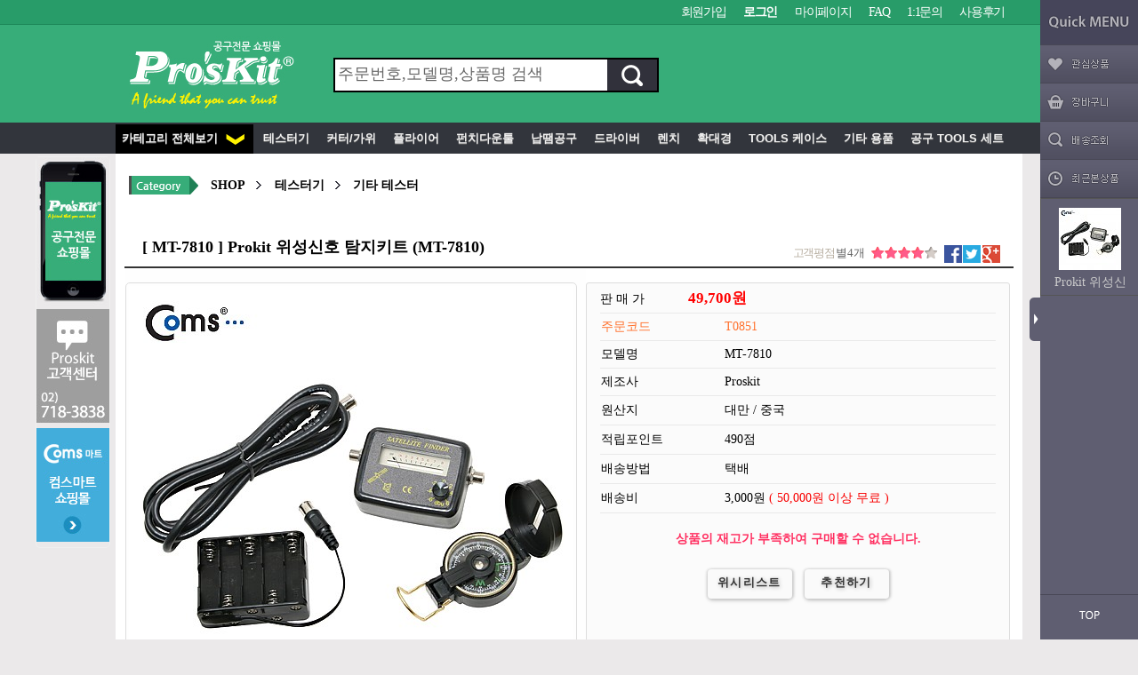

--- FILE ---
content_type: text/html; charset=utf-8
request_url: http://www.proskit.co.kr/shop/item.php?it_id=1407222303
body_size: 57483
content:
<!doctype html>
<html lang="ko">
<head>
<meta charset="utf-8">
<meta http-equiv="imagetoolbar" content="no">
<meta http-equiv="X-UA-Compatible" content="IE=10,chrome=1">
<title>Prokit 위성신호 탐지키트 (MT-7810) &gt; 기타 테스터 | 프로킷 공구 쇼핑몰</title>
<link rel="stylesheet" href="http://www.proskit.co.kr/css/default_shop.css">
<link rel="stylesheet" href="http://www.proskit.co.kr/skin/shop/basic/style.css">
<link rel="stylesheet" href="http://www.proskit.co.kr/skin/latest/notice/style.css">
<link rel="stylesheet" href="http://www.proskit.co.kr/css/dropdown.css">
<!--[if lte IE 8]>
<script src="http://www.proskit.co.kr/js/html5.js"></script>
<link rel="stylesheet" href="../css/IE8.css">
<![endif]-->
<script>
// 자바스크립트에서 사용하는 전역변수 선언
var g5_url       = "http://www.proskit.co.kr";
var g5_bbs_url   = "http://www.proskit.co.kr/bbs";
var g5_is_member = "";
var g5_is_admin  = "";
var g5_is_mobile = "";
var g5_bo_table  = "";
var g5_sca       = "";
var g5_editor    = "";
var g5_cookie_domain = "";
</script>
<script src="http://www.proskit.co.kr/js/jquery-1.8.3.min.js"></script>
<script src="../include/js/jquery.easing.1.3.js"></script> 
<script src="http://www.proskit.co.kr/js/jquery.shop.menu.js"></script>
<script src="http://www.proskit.co.kr/js/common_tg.js"></script>
<script src="http://www.proskit.co.kr/js/common.js"></script>
<script src="http://www.proskit.co.kr/js/wrest.js"></script>
</head>
<body >
<style>
#hd_qnb { background: url(http://www.proskit.co.kr/img/top_bg.png) repeat-x;}
</style>

<script>
$(function(){
  $('#sch_str').click(function(){ if($(this).val().indexOf('주문번호')!=-1) $(this).val(''); });
});

 function search_submit() {
  f= document.frmsearch1;
  if (f.q.value.length < 2) {  alert("검색어는 두글자 이상 입력하세요."); f.q.select();  f.q.focus(); return; }
  f.submit();
 }


function go_check()
{
var status  = "width=500 height=450 menubar=no,scrollbars=no,resizable=no,status=no";
var obj     = window.open('', 'kcp_pop', status);
 
document.shop_check.method = "post";
document.shop_check.target = "kcp_pop";
document.shop_check.action = "http://admin.kcp.co.kr/Modules/escrow/kcp_pop.jsp";
document.shop_check.submit();
}

</script>
<!-- 상단 시작 { -->
<div id="hd">
    <h1 id="hd_h1">Prokit 위성신호 탐지키트 (MT-7810) &gt; 기타 테스터</h1>
    <div id="skip_to_container"><a href="#container">본문 바로가기</a></div>
    
    <aside id="hd_qnb">
	  <div id="tnb_wrapper">
         <div id="tnb">
            <h3>회원메뉴</h3>
            <ul>
                                <li><a href="http://www.proskit.co.kr/bbs/register.php">회원가입</a></li>
                <li><a href="http://www.proskit.co.kr/bbs/login.php?url=%2Fshop%2Fitem.php%3Fit_id%3D1407222303"><b>로그인</b></a></li>
                                <li><a href="http://www.proskit.co.kr/shop/mypage.php">마이페이지</a></li>
                <li><a href="http://www.proskit.co.kr/bbs/faq.php">FAQ</a></li>
                <li><a href="http://www.proskit.co.kr/bbs/qalist.php">1:1문의</a></li>
                <!---li><a href="http://www.proskit.co.kr/shop/personalpay.php">개인결제</a></li-->
                <li><a href="http://www.proskit.co.kr/shop/itemuselist.php">사용후기</a></li>
                            </ul>
        </div>
     </div>


    <div id="hd_wrapper">
        <div id="logo"><a href="http://www.proskit.co.kr/"><img src="../img/logo.png" alt="프로킷 공구 쇼핑몰"></a></div>


        <div id="hd_sch">
            <h3>쇼핑몰 검색</h3>
            <form name="frmsearch1" action="http://www.proskit.co.kr/shop/search.php" onsubmit="return search_submit(this);" style='margin:0;'>

            <label for="sch_str" class="sound_only">검색어<strong class="sound_only"> 필수</strong></label>
            <input type="text" name="q" value="주문번호,모델명,상품명 검색" id="sch_str">
			<img src='../img/sch_btn2.gif' onclick="search_submit()" class='pointer'>
			</form> 
      </div>

<!--
         <div style="float:right; margin-top:42px;">
		   <a href="javascript:alert('링크를 입력하세요\n\nshop/shop.head.php 87행')" class='btn04'>쿠폰포인트</a>
		   <a href="javascript:alert('링크를 입력하세요\n\nshop/shop.head.php 87행')" class='btn04'>중고장터</a>
		   <a href="javascript:alert('링크를 입력하세요\n\nshop/shop.head.php 87행')" class='btn04'>메뉴추가</a>
		   <a href="javascript:alert('링크를 입력하세요\n\nshop/shop.head.php 87행')" class='btn04'>텍스트메뉴</a>
		 </div>
 -->
	 </div>

      </aside>
</div>

<div id='top_menu_wrapper'>
 <div style='width:1020px; margin:0 auto; z-index;20000;'>
 <ul id='top_menu'>
  <li style='background:#000;'><a href='#' class='sitemap_view'>카테고리 전체보기 <img src="../img/dn_arrow.png" align='absmiddle' style='margin:0 2px 0 5px;'></a></li>
  <li><a href='../shop/list.php?ca_id=10'>&nbsp;테스터기</a>
      <ul>
				  <li><a href='../shop/list.php?ca_id=1010'>&nbsp;간편형 테스터</a></li>
     			  <li><a href='../shop/list.php?ca_id=1020'>&nbsp;Butt Set/통신선</a></li>
     			  <li><a href='../shop/list.php?ca_id=1030'>&nbsp;코엑시얼 테스터</a></li>
     			  <li><a href='../shop/list.php?ca_id=1040'>&nbsp;랜(UTF) 테스터</a></li>
     			  <li><a href='../shop/list.php?ca_id=1050'>&nbsp;클램프형 테스터</a></li>
     			  <li><a href='../shop/list.php?ca_id=1060'>&nbsp;디지털/아날로그 테스터</a></li>
     			  <li><a href='../shop/list.php?ca_id=1070'>&nbsp;기타 테스터</a></li>
     </ul></li>  <li><a href='../shop/list.php?ca_id=20'>&nbsp;커터/가위</a>
      <ul>
				  <li><a href='../shop/list.php?ca_id=2010'>&nbsp;간편 스트리퍼</a></li>
     			  <li><a href='../shop/list.php?ca_id=2020'>&nbsp;정밀가공 스트리퍼</a></li>
     			  <li><a href='../shop/list.php?ca_id=2030'>&nbsp;가위/작업용칼</a></li>
     			  <li><a href='../shop/list.php?ca_id=2040'>&nbsp;전기작업용 커터</a></li>
     			  <li><a href='../shop/list.php?ca_id=2050'>&nbsp;Heavy 커터</a></li>
     </ul></li>  <li><a href='../shop/list.php?ca_id=30'>&nbsp;플라이어</a>
      <ul>
				  <li><a href='../shop/list.php?ca_id=3010'>&nbsp;조인트로깅 플라이어</a></li>
     			  <li><a href='../shop/list.php?ca_id=3020'>&nbsp;라인멘 플라이어</a></li>
     			  <li><a href='../shop/list.php?ca_id=3030'>&nbsp;특수형 롱노즈</a></li>
     			  <li><a href='../shop/list.php?ca_id=3040'>&nbsp;일반 롱노즈</a></li>
     			  <li><a href='../shop/list.php?ca_id=3050'>&nbsp;특수작업 니퍼</a></li>
     			  <li><a href='../shop/list.php?ca_id=3060'>&nbsp;정밀 니퍼/펜치</a></li>
     </ul></li>  <li><a href='../shop/list.php?ca_id=40'>&nbsp;펀치다운툴</a>
      <ul>
				  <li><a href='../shop/list.php?ca_id=4010'>&nbsp;임팩트툴(Punch Down)</a></li>
     			  <li><a href='../shop/list.php?ca_id=4020'>&nbsp;타커/케이블 타이</a></li>
     			  <li><a href='../shop/list.php?ca_id=4030'>&nbsp;기타 클림퍼</a></li>
     			  <li><a href='../shop/list.php?ca_id=4040'>&nbsp;Coaxial(동축)용</a></li>
     			  <li><a href='../shop/list.php?ca_id=4050'>&nbsp;모듈라용(랜UTP)</a></li>
     </ul></li>  <li><a href='../shop/list.php?ca_id=50'>&nbsp;납땜공구</a>
      <ul>
				  <li><a href='../shop/list.php?ca_id=5010'>&nbsp;납땜자재</a></li>
     			  <li><a href='../shop/list.php?ca_id=5020'>&nbsp;납땜 보조툴</a></li>
     			  <li><a href='../shop/list.php?ca_id=5030'>&nbsp;인두 스탠드</a></li>
     			  <li><a href='../shop/list.php?ca_id=5040'>&nbsp;납땜 흡입기</a></li>
     			  <li><a href='../shop/list.php?ca_id=5050'>&nbsp;인두기</a></li>
     </ul></li>  <li><a href='../shop/list.php?ca_id=60'>&nbsp;드라이버</a>
      <ul>
				  <li><a href='../shop/list.php?ca_id=6010'>&nbsp;비트/소켓 세트</a></li>
     			  <li><a href='../shop/list.php?ca_id=6020'>&nbsp;전동드릴/그라인더</a></li>
     			  <li><a href='../shop/list.php?ca_id=6030'>&nbsp;스패너 드라이버</a></li>
     			  <li><a href='../shop/list.php?ca_id=6040'>&nbsp;정밀 드라이버</a></li>
     			  <li><a href='../shop/list.php?ca_id=6050'>&nbsp;별형 드라이버</a></li>
     			  <li><a href='../shop/list.php?ca_id=6060'>&nbsp;너트 드라이버</a></li>
     			  <li><a href='../shop/list.php?ca_id=6070'>&nbsp;육각/뽁스 드라이버</a></li>
     			  <li><a href='../shop/list.php?ca_id=6080'>&nbsp;드라이버 세트</a></li>
     			  <li><a href='../shop/list.php?ca_id=6090'>&nbsp;양날 드라이버</a></li>
     			  <li><a href='../shop/list.php?ca_id=60a0'>&nbsp;일(-)자 드라이버</a></li>
     			  <li><a href='../shop/list.php?ca_id=60b0'>&nbsp;십(+)자 드라이버</a></li>
     </ul></li>  <li><a href='../shop/list.php?ca_id=70'>&nbsp;렌치</a>
      <ul>
				  <li><a href='../shop/list.php?ca_id=7010'>&nbsp;콤비네이션 스패너</a></li>
     			  <li><a href='../shop/list.php?ca_id=7020'>&nbsp;몽키스패너</a></li>
     			  <li><a href='../shop/list.php?ca_id=7030'>&nbsp;별형 렌치세트</a></li>
     			  <li><a href='../shop/list.php?ca_id=7040'>&nbsp;육각 렌치세트</a></li>
     </ul></li>  <li><a href='../shop/list.php?ca_id=80'>&nbsp;확대경</a>
      <ul>
				  <li><a href='../shop/list.php?ca_id=8010'>&nbsp;특수 핀셋</a></li>
     			  <li><a href='../shop/list.php?ca_id=8020'>&nbsp;일반 핀셋</a></li>
     			  <li><a href='../shop/list.php?ca_id=8030'>&nbsp;정전기 방지용</a></li>
     			  <li><a href='../shop/list.php?ca_id=8040'>&nbsp;특수작업 확대경</a></li>
     			  <li><a href='../shop/list.php?ca_id=8050'>&nbsp;일반작업 확대경</a></li>
     </ul></li>  <li><a href='../shop/list.php?ca_id=90'>&nbsp;Tools 케이스</a>
      <ul>
				  <li><a href='../shop/list.php?ca_id=9010'>&nbsp;벨트형 파우치</a></li>
     			  <li><a href='../shop/list.php?ca_id=9020'>&nbsp;휴대용 가방 케이스</a></li>
     			  <li><a href='../shop/list.php?ca_id=9030'>&nbsp;특수 케이스</a></li>
     			  <li><a href='../shop/list.php?ca_id=9040'>&nbsp;멀디용 케이스</a></li>
     			  <li><a href='../shop/list.php?ca_id=9050'>&nbsp;소형 케이스</a></li>
     </ul></li>  <li><a href='../shop/list.php?ca_id=a0'>&nbsp;기타 용품</a>
      <ul>
				  <li><a href='../shop/list.php?ca_id=a010'>&nbsp;브레드보드/켈리퍼/타이</a></li>
     			  <li><a href='../shop/list.php?ca_id=a020'>&nbsp;망치/줄/드릴/톱/글루건</a></li>
     			  <li><a href='../shop/list.php?ca_id=a030'>&nbsp;바이스/집게/후크탐침</a></li>
     			  <li><a href='../shop/list.php?ca_id=a040'>&nbsp;줄자/피쉬테이프/거울</a></li>
     			  <li><a href='../shop/list.php?ca_id=a050'>&nbsp;자성/픽업툴/크리너류</a></li>
     </ul></li>  <li><a href='../shop/list.php?ca_id=b0'>&nbsp;공구 Tools 세트</a>
      <ul>
				  <li><a href='../shop/list.php?ca_id=b010'>&nbsp;네트워크 공구세트</a></li>
     			  <li><a href='../shop/list.php?ca_id=b020'>&nbsp;복합 공구세트</a></li>
     			  <li><a href='../shop/list.php?ca_id=b030'>&nbsp;간편 공구세트</a></li>
              </ul></li>
	</ul>
</div>
</div>

<div id="wrapper">

    <!-- 콘텐츠 시작 { -->
    <div id="container" style='background:#FFF; width:1000px; margin-left:10px; margin-right:10px;;'>
        <!-- 글자크기 조정 display:none 되어 있음 시작 { -->
        <div id="text_size">
            <button class="no_text_resize" onclick="font_resize('container', 'decrease');">작게</button>
            <button class="no_text_resize" onclick="font_default('container');">기본</button>
            <button class="no_text_resize" onclick="font_resize('container', 'increase');">크게</button>
        </div>

<div id="sct_location"  style="letter-spacing:-0.2px;font-weight:bold;">
 <div style='float:left;'  style='border:1px solid red'>
    <a href='http://www.proskit.co.kr/shop/'><img src='../img_menu/category.gif'> </a>
    <a href='/'>SHOP</a><img src='../img_menu/sct_bg_toright.gif'> <a href="./list.php?ca_id=10" class=" ">테스터기</a><img src='../img_menu/sct_bg_toright.gif'> <a href="./list.php?ca_id=1070" class="sct_here ">기타 테스터</a>  </div>
    <div style='float:right; margin-top:5px;'>
   </div>
   <div style='clear;both;'></div>
</div>
<div style="clear:both;">&nbsp;</div>

<!-- 상품 상세보기 시작 { -->
<div style='position:relative;margin-top:20px;padding:0 20px;'>
<h2 id="sit_title" style='inline-block;width:700px;'>[ MT-7810 ]  Prokit 위성신호 탐지키트 (MT-7810)</h2>


<div id="sit_star_sns" style='inline-block; margin-top:-5px;'> 
  고객평점 <span>별4개</span>
  <img src="http://www.proskit.co.kr/shop/img/s_star4.png" alt="" class="sit_star">
  
  <a href="https://www.facebook.com/sharer/sharer.php?u=http%3A%2F%2Fwww.proskit.co.kr%2Fshop%2Fitem.php%3Fit_id%3D1407222303&amp;p=Prokit+%EC%9C%84%EC%84%B1%EC%8B%A0%ED%98%B8+%ED%83%90%EC%A7%80%ED%82%A4%ED%8A%B8+%28MT-7810%29+%7C+%ED%94%84%EB%A1%9C%ED%82%B7+%EA%B3%B5%EA%B5%AC+%EC%87%BC%ED%95%91%EB%AA%B0" class="share-facebook" target="_blank"><img src="http://www.proskit.co.kr/skin/shop/basic/img/sns_fb_s.png" alt="페이스북에 공유"></a> <a href="https://twitter.com/share?url=http%3A%2F%2Fwww.proskit.co.kr%2Fshop%2Fitem.php%3Fit_id%3D1407222303&amp;text=Prokit+%EC%9C%84%EC%84%B1%EC%8B%A0%ED%98%B8+%ED%83%90%EC%A7%80%ED%82%A4%ED%8A%B8+%28MT-7810%29+%7C+%ED%94%84%EB%A1%9C%ED%82%B7+%EA%B3%B5%EA%B5%AC+%EC%87%BC%ED%95%91%EB%AA%B0" class="share-twitter" target="_blank"><img src="http://www.proskit.co.kr/skin/shop/basic/img/sns_twt_s.png" alt="트위터에 공유"></a> <a href="https://plus.google.com/share?url=http%3A%2F%2Fwww.proskit.co.kr%2Fshop%2Fitem.php%3Fit_id%3D1407222303" class="share-googleplus" target="_blank"><img src="http://www.proskit.co.kr/skin/shop/basic/img/sns_goo_s.png" alt="구글플러스에 공유"></a></div>

</div>

<div id="sit_hhtml"></div>

<div id="sit" style='border:none;'>

    
<form name="fitem" method="post" action="./cartupdate.php" onsubmit="return fitem_submit(this);">
<input type="hidden" name="it_id[]" value="1407222303">
<input type="hidden" name="sw_direct">
<input type="hidden" name="url">
<input type="hidden" id="it_price" value="49700">
    <!-- 상품이미지 -->
<style>
#sit_ov_wrap{clear:both;display:table; margin:0 0 7px; padding:1px; border:none; border-top:2px solid #333; border-bottom:1px solid #999; zoom:1}
#goods_image_info{display:table-cell; width:49%; padding:15px 10px 7px 0px; background:#fefefe; }
#goods_price_info{display:table-cell; width:50%; vertical-align:top; }
#goods_price_inner{margin-top:15px; background:#fbfbfb; border:1px solid #ddd; border-radius:3px; min-height:485px;
padding:5px 15px 15px; margin-right:3px; margin-bottom:7px;}

#sit_pvi_big{min-height:485px;}
#sit_pvi_big img, a.img_thumb img{padding:3px; border:1px solid #ddd; border-radius:5px;}
#sit_pvi_thumb{margin-top:7px;}

.price_font{font-size:17px; font-weight:bold; color:#FF0000; margin-left:45px;}
.red{color:#F80000;}
</style>
<div id="sit_ov_wrap">

    <div id="goods_image_info"><p id="sit_pvi_big">
        <a href="http://www.proskit.co.kr/shop/largeimage.php?it_id=1407222303&amp;no=1" target="_blank" class="popup_item_image" id="org0"><img src="http://www.proskit.co.kr/data/item/1407222303/thumb-3201108161606415516_500x500.jpg" width="500" height="500" alt=""></a>		</p>
		<p id='thumbk'>
        <ul id="sit_pvi_thumb"><li><a href="http://www.proskit.co.kr/shop/largeimage.php?it_id=1407222303&amp;no=1" target="_blank" class="popup_item_image img_thumb"><img src="http://www.proskit.co.kr/data/item/1407222303/thumb-3201108161606415516_60x60.jpg" width="60" height="60" alt=""><span class="sound_only"> 1번째 이미지 새창</span></a></li></ul>   </p>
	  
        <!-- 다른 상품 보기 시작 { -->
        <p id="sit_siblings">
            <a href="./item.php?it_id=1407222430" id="siblings_prev">이전상품<span class="sound_only"> Prokit 오실로스코프 측정침/전류의흐름 측정</span></a>
<a href="./list.php?ca_id=1070" id="siblings_list">상품목록</a>
<a href="./item.php?it_id=1407221983" id="siblings_next">다음상품<span class="sound_only"> Prokit 온도계(습도측정), Probe 칩/-10 ~ 55 ℃/20%RH to 99%R</span></a>
        </p>
        <!-- } 다른 상품 보기 끝 -->

 </div>

     
   <!-- 상품 정보  -->
 <div id="goods_price_info"><div id="goods_price_inner">

	    <p id="sit_pricek">판 매 가 <span class='price_font'>49,700원</span></p>

        <p id="sit_desc"></p>
        
        <table class="sit_ov_tbl">
        <colgroup><col class="grid_3"><col></colgroup>
        <tbody>
                
        
        <tr><th scope="row" class='colorb'>주문코드</th><td class='colorb'>T0851</td></tr>
                <tr><th scope="row">모델명</th><td>MT-7810</td></tr>
        
                <tr><th scope="row">제조사</th><td>Proskit</td></tr>
        
                <tr><th scope="row">원산지</th><td>대만 / 중국</td></tr>
        
        

                <tr>
            <th scope="row">적립포인트</th>
            <td>
                490점            </td>
        </tr>
        
       <tr><th scope="row">배송방법</th><td>택배</td></tr>
                <tr>
            <th>배송비</th>
            <td>3,000원 <span class='red'>( 50,000원 이상 무료 )</span></td>
        </tr>

  
                        </tbody>
        </table>

        
        
        
                <p id="sit_ov_soldout">상품의 재고가 부족하여 구매할 수 없습니다.</p>
        
        <div id="sit_ov_btn">
                                      <a href="javascript:item_wish(document.fitem, '1407222303');" id="sit_btn_wish" class='sit_btn_tg'>위시리스트</a>
            <a href="javascript:popup_item_recommend('1407222303');" id="sit_btn_rec" class='sit_btn_tg'>추천하기</a>
        </div>

        <script>
        // 상품보관
        function item_wish(f, it_id)
        {
            f.url.value = "http://www.proskit.co.kr/shop/wishupdate.php?it_id="+it_id;
            f.action = "http://www.proskit.co.kr/shop/wishupdate.php";
            f.submit();
        }

        // 추천메일
        function popup_item_recommend(it_id)
        {
            if (!g5_is_member)
            {
                if (confirm("회원만 추천하실 수 있습니다."))
                    document.location.href = "http://www.proskit.co.kr/bbs/login.php?url=http%3A%2F%2Fwww.proskit.co.kr%2Fshop%2Fitem.php%3Fit_id%3D1407222303";
            }
            else
            {
                url = "./itemrecommend.php?it_id=" + it_id;
                opt = "scrollbars=yes,width=616,height=420,top=10,left=10";
                popup_window(url, "itemrecommend", opt);
            }
        }

        // 재입고SMS 알림
        function popup_stocksms(it_id)
        {
            url = "http://www.proskit.co.kr/shop/itemstocksms.php?it_id=" + it_id;
            opt = "scrollbars=yes,width=616,height=420,top=10,left=10";
            popup_window(url, "itemstocksms", opt);
        }
        </script>

    <!-- } 상품 요약정보 및 구매 끝 -->

   </div></div>

</div>
</form>


<div style='text-align:center;margin-top:25px; margin-bottom:20px;'>
<a href="#"><img src='../img_banner/ba1000x100.jpg' target="_blank"></a>
</div>
<script>
imgArr=new Array('<img src="http://www.proskit.co.kr/data/item/1407222303/thumb-3201108161606415516_500x500.jpg" width="500" height="500" alt="">');
img_cnt='1';
function pop_view(idx){ //추가한 이미지클릭시 팝업보기
 $("#sit_pvi_thumb .img_thumb").eq(idx).click();
}

$(function(){
    // 상품이미지 첫번째 링크
    $("#sit_pvi_big a:first").addClass("visible");

    
  $("#sit_pvi_thumb .img_thumb").bind("mouseover focus", function(){
        var idx = $("#sit_pvi_thumb .img_thumb").index($(this));
       $("#sit_pvi_big a").stop().hide(); 

	  newId='org'+idx; //--------------------- ktg 큰 이미지 차후 추가
      if(! $('#'+newId).length) $("#sit_pvi_big").append("<a href='javascript:pop_view("+idx+")' id="+ newId +">"+imgArr[idx]+"</a>");
       $('#'+newId).fadeIn(600);

//	   $("#sit_pvi_big a:eq("+idx+")").fadeIn(600);
    });

    // 상품이미지 크게보기
    $(".popup_item_image").click(function() {
        var url = $(this).attr("href");
		 
		ww = screen.width > 1150? 850 : 750; 
		hh = screen.availHeight > 770 ? 730 : screen.availHeight-50;
		if(img_cnt ==1) hh-=70;
		 xx = parseInt((screen.width - ww)/2); yy= parseInt((screen.height - 760)/3);
        var opt ='width='+ww +' , height='+hh+', resizable=yes ,top='+yy+',left='+xx;
        popup_window(url+'&pop_h='+hh, "largeimage", opt);

        return false;
    });
});


// 바로구매, 장바구니 폼 전송
function fitem_submit(f)
{
    if (document.pressed == "장바구니") {
        f.sw_direct.value = 0;
    } else { // 바로구매
        f.sw_direct.value = 1;
    }

    // 판매가격이 0 보다 작다면
    if (document.getElementById("it_price").value < 0) {
        alert("전화로 문의해 주시면 감사하겠습니다.");
        return false;
    }

    if($(".sit_opt_list").size() < 1) {
        alert("상품의 선택옵션을 선택해 주십시오.");
        return false;
    }

    var val, io_type, result = true;
    var sum_qty = 0;
    var min_qty = parseInt(0);
    var max_qty = parseInt(0);
    var $el_type = $("input[name^=io_type]");

    $("input[name^=ct_qty]").each(function(index) {
        val = $(this).val();

        if(val.length < 1) {
            alert("수량을 입력해 주십시오.");
            result = false;
            return false;
        }

        if(val.replace(/[0-9]/g, "").length > 0) {
            alert("수량은 숫자로 입력해 주십시오.");
            result = false;
            return false;
        }

        if(parseInt(val.replace(/[^0-9]/g, "")) < 1) {
            alert("수량은 1이상 입력해 주십시오.");
            result = false;
            return false;
        }

        io_type = $el_type.eq(index).val();
        if(io_type == "0")
            sum_qty += parseInt(val);
    });

    if(!result) {
        return false;
    }

    if(min_qty > 0 && sum_qty < min_qty) {
        alert("선택옵션 개수 총합 "+number_format(String(min_qty))+"개 이상 주문해 주십시오.");
        return false;
    }

    if(max_qty > 0 && sum_qty > max_qty) {
        alert("선택옵션 개수 총합 "+number_format(String(max_qty))+"개 이하로 주문해 주십시오.");
        return false;
    }

    return true;
}
</script>

    <script src="http://www.proskit.co.kr/js/viewimageresize.js"></script>




<!-- 상품 정보 시작 { -->
<section id="sit_inf" style='min-height:100px;'>
        <ul class="btn_anchor">
        <li><a href="#sit_inf" class="btn_anchor_on">상품정보</a></li>
        <li><a href="#sit_use" >사용후기 <span class="item_use_count">1</span></a></li>
        <li><a href="#sit_qa" >상품문의 <span class="item_qa_count">0</span></a></li>
        <li><a href="#sit_dvr" >배송정보</a></li>        <li><a href="#sit_ex"  style='border-right:none;'>교환정보</a></li>
<!--
        <li><a href="#sit_rel" >관련상품 <span class="item_relation_count">0</span></a></li>
-->
    </ul>

    
        <h3>상품 상세설명</h3>
    <div id="sit_inf_explan">
        <div style="text-align:center;"><img src="http://www.comsmart.co.kr/product/T0851.jpg" width="700" height="1200" alt="http://www.comsmart.co.kr/product/T0851.jpg" /></div>
<div> </div>    </div>
    

    
</section>
<!-- } 상품 정보 끝 -->

<!-- 사용후기 시작 { -->
<section id="sit_use">
        <ul class="btn_anchor">
        <li><a href="#sit_inf" >상품정보</a></li>
        <li><a href="#sit_use" class="btn_anchor_on">사용후기 <span class="item_use_count">1</span></a></li>
        <li><a href="#sit_qa" >상품문의 <span class="item_qa_count">0</span></a></li>
        <li><a href="#sit_dvr" >배송정보</a></li>        <li><a href="#sit_ex"  style='border-right:none;'>교환정보</a></li>
<!--
        <li><a href="#sit_rel" >관련상품 <span class="item_relation_count">0</span></a></li>
-->
    </ul>
    <div id="itemuse">
<script src="http://www.proskit.co.kr/js/viewimageresize.js"></script>

<!-- 상품 사용후기 시작 { -->
<section id="sit_use_list">
    <ol id="sit_use_ol">
        <li class="sit_use_li">
            <button type="button" class="sit_use_li_title"><b>1.</b> test</button>
            <dl class="sit_use_dl">
                <dt>작성자</dt>
                <dd>최고관리자</dd>
                <dt>작성일</dt>
                <dd>15-06-17</dd>
                <dt>평점<dt>
                <dd class="sit_use_star"><img src="http://www.proskit.co.kr/shop/img/s_star4.png" alt="별4개"></dd>
            </dl>

            <div id="sit_use_con_0" class="sit_use_con">
                <div class="sit_use_p">
                    test                </div>

                            </div>
        </li>

    </ol></section>


<div id="sit_use_wbtn">
    <a href="./itemuseform.php?it_id=1407222303" class="btn02 itemuse_form">사용후기 쓰기<span class="sound_only"> 새 창</span></a>
    <a href="./itemuselist.php" class="btn01 itemuse_list">더보기</a>
</div>

<script>
$(function(){
    $(".itemuse_form").click(function(){
        window.open(this.href, "itemuse_form", "width=810,height=680,scrollbars=1");
        return false;
    });

    $(".itemuse_delete").click(function(){
        if (confirm("정말 삭제 하시겠습니까?\n\n삭제후에는 되돌릴수 없습니다.")) {
            return true;
        } else {
            return false;
        }
    });

    $(".sit_use_li_title").click(function(){
        var $con = $(this).siblings(".sit_use_con");
        if($con.is(":visible")) {
            $con.slideUp();
        } else {
            $(".sit_use_con:visible").hide();
            $con.slideDown(
                function() {
                    // 이미지 리사이즈
                    $con.viewimageresize2();
                }
            );
        }
    });

    $(".pg_page").click(function(){
        $("#itemuse").load($(this).attr("href"));
        return false;
    });
});
</script>
<!-- } 상품 사용후기 끝 --></div>
</section>
<!-- } 사용후기 끝 -->

<!-- 상품문의 시작 { -->
<section id="sit_qa">
        <ul class="btn_anchor">
        <li><a href="#sit_inf" >상품정보</a></li>
        <li><a href="#sit_use" >사용후기 <span class="item_use_count">1</span></a></li>
        <li><a href="#sit_qa" class="btn_anchor_on">상품문의 <span class="item_qa_count">0</span></a></li>
        <li><a href="#sit_dvr" >배송정보</a></li>        <li><a href="#sit_ex"  style='border-right:none;'>교환정보</a></li>
<!--
        <li><a href="#sit_rel" >관련상품 <span class="item_relation_count">0</span></a></li>
-->
    </ul>
    <div id="itemqa">
<script src="http://www.proskit.co.kr/js/viewimageresize.js"></script>

<!-- 상품문의 목록 시작 { -->
<section id="sit_qa_list">
    <p class="sit_empty">상품문의가 없습니다.</p></section>


<div id="sit_qa_wbtn">
    <!-- <a href="javascript:itemqawin('it_id=1407222303');">상품문의 쓰기<span class="sound_only"> 새 창</span></a> -->
    <a href="./itemqaform.php?it_id=1407222303" class="btn02 itemqa_form">상품문의 쓰기<span class="sound_only"> 새 창</span></a>
    <a href="./itemqalist.php" id="itemqa_list" class="btn01">더보기</a>
</div>

<script>
$(function(){
    $(".itemqa_form").click(function(){
        window.open(this.href, "itemqa_form", "width=810,height=680,scrollbars=1");
        return false;
    });

    $(".itemqa_delete").click(function(){
        return confirm("정말 삭제 하시겠습니까?\n\n삭제후에는 되돌릴수 없습니다.");
    });

    $(".sit_qa_li_title").click(function(){
        var $con = $(this).siblings(".sit_qa_con");
        if($con.is(":visible")) {
            $con.slideUp();
        } else {
            $(".sit_qa_con:visible").hide();
            $con.slideDown(
                function() {
                    // 이미지 리사이즈
                    $con.viewimageresize2();
                }
            );
        }
    });

    $(".qa_page").click(function(){
        $("#itemqa").load($(this).attr("href"));
        return false;
    });
});
</script>
<!-- } 상품문의 목록 끝 --></div>
</section>
<!-- } 상품문의 끝 -->

<!-- 배송정보 시작 { -->
<section id="sit_dvr" style='min-height:100px;'>
        <ul class="btn_anchor">
        <li><a href="#sit_inf" >상품정보</a></li>
        <li><a href="#sit_use" >사용후기 <span class="item_use_count">1</span></a></li>
        <li><a href="#sit_qa" >상품문의 <span class="item_qa_count">0</span></a></li>
        <li><a href="#sit_dvr" class="btn_anchor_on">배송정보</a></li>        <li><a href="#sit_ex"  style='border-right:none;'>교환정보</a></li>
<!--
        <li><a href="#sit_rel" >관련상품 <span class="item_relation_count">0</span></a></li>
-->
    </ul>
<table class="col type01" style="border-style:solid none none;margin:0px 0px 25px;padding:0px;width:975px;color:#333333;line-height:normal;font-family:Dotum, Gulim, sans-serif;font-size:12px;border-top-color:#616161;border-top-width:2px;table-layout:fixed;"><tbody style="margin:0px;padding:0px;border:;"><tr style="margin:0px;padding:0px;border:;"><th width="120" style="border-style:none none solid;margin:0px;padding:8px 14px 7px;text-align:center;color:#1b1b1b;font-weight:normal;border-bottom-color:#e2e2e2;background:#f4f4f4;" scope="row"><img style="margin:0px;padding:0px;border:;vertical-align:top;" alt="배송기간" src="../img_menu/delivery_1.jpg" /></th>
<td style="border-style:none none solid;margin:0px;padding:8px 14px 7px;color:#6b6b6b;line-height:25px;border-bottom-color:#e2e2e2;" colspan="5"><br />결제완료 후 2~3일 이내 배송됩니다. <br style="margin:0px;padding:0px;border:;" /><span style="margin:0px;padding:0px;border:;color:#ee3a3a;">단, 주말/휴일은 배송되지 않습니다.</span> 제주도나 기타도서 지방은 별도의 요금이 부과뒬 수 있습니다.  <br />배송후 일반적으로 다음날 물품을 받아보실 수 있습니다.  <br />천재지변이나 택배사의 부득이한 사정이 발생시 1-2일 정도 늦어질 수 있으니 양해 부탁드립니다.  <br />수취인 부재, 주소지 또는 연락처 오류로 인한 반송시 소요되는 경비는 구매자 부담이오니 다시한번 확인 하시길 바랍니다.  <br /><br /><strong>* 휴일 및 기타 특수배송일의 경우 배송이 다소 지연될 수 있습니다. (명절 및 배송집중기간)  </strong><br /><br /><div><span style="margin:0px;padding:2px 0px 1px;border:;width:600px;text-align:left;color:#FFFFFF;background-color:#8b9cb3;">    <strong>세금계산서 발행요청시, 주문페이지 사업자정보를 필히 입력해주세요.<br />   세금계산서 발생은 물품발송후 1주일 내외로 발행이 됩니다.  </strong></span></div></td></tr><tr style="margin:0px;padding:0px;border:;"><th style="border-style:none none solid;margin:0px;padding:8px 14px 7px;text-align:center;color:#1b1b1b;font-weight:normal;border-bottom-color:#e2e2e2;background:#f4f4f4;" rowspan="4" scope="row"><img style="margin:0px;padding:0px;border:;vertical-align:top;" alt="배송방법" src="../img_menu/delivery_2.jpg" /></th>
<td style="border-style:none none solid;margin:0px;padding:8px 14px 7px;color:#6b6b6b;line-height:25px;border-bottom-color:#e2e2e2;" colspan="5"><br />주문하신 상품에 대해서는 언제나 조회가 가능합니다.<br />회원일 경우<strong> [마이페이지]</strong>,<strong> [최근 주문내역]</strong>에서 가능하고 비회원으로 주문하셨을 경우 <strong>[주문조회]</strong>를 누르시고  <br />주문시 받은 주문코드를 입력하면 됩니다.  <br />프로킷 쇼핑몰은 <strong>[국내배송]</strong> 만을 하고 있습니다.<strong> [해외배송]</strong>은 지원하지 않습니다.  <br />제주도 및 기타 산간지역 이나 섬지역 배송 요청시 별도의 추가 운임이 발생할 수 있습니다.  <br />주문시 꼭 참조하시기 바랍니다.<br /><br /></td></tr></tbody></table></section>
<!-- } 배송정보 끝 -->


<!-- 교환/반품 시작 { -->
<section id="sit_ex" style='min-height:100px; border-bottom:none;'>
        <ul class="btn_anchor">
        <li><a href="#sit_inf" >상품정보</a></li>
        <li><a href="#sit_use" >사용후기 <span class="item_use_count">1</span></a></li>
        <li><a href="#sit_qa" >상품문의 <span class="item_qa_count">0</span></a></li>
        <li><a href="#sit_dvr" >배송정보</a></li>        <li><a href="#sit_ex" class="btn_anchor_on" style='border-right:none;'>교환정보</a></li>
<!--
        <li><a href="#sit_rel" >관련상품 <span class="item_relation_count">0</span></a></li>
-->
    </ul>
<table class="col type01" style="border-style:solid none none;margin:0px 0px 25px;padding:0px;width:970px;color:#333333;line-height:normal;font-family:Dotum, Gulim, sans-serif;font-size:12px;border-top-color:#616161;border-top-width:2px;table-layout:fixed;"><tbody style="margin:0px;padding:0px;border:;"><tr style="margin:0px;padding:0px;border:;"><th width="120" style="border-style:none none solid;margin:0px;padding:8px 14px 7px;text-align:center;color:#1b1b1b;font-weight:normal;border-bottom-color:#e2e2e2;background:#f4f4f4;" scope="row"><img style="margin:0px;padding:0px;border:;vertical-align:top;" alt="구매취소" src="../img_menu/buy_cancle_1.jpg" /></th>
<td width="790" style="border-style:none none solid;margin:0px;padding:8px 14px 7px;color:#6b6b6b;line-height:25px;border-bottom-color:#e2e2e2;">쇼핑몰에서 주문 후 [마이페이지] 주문내역 조회에서 주문 취소가 가능합니다.<br />문취소는 주문접수 상태에서만 가능하고 배송완료가 되면 취소가 불가능합니다.<br /><strong>* 제품 수취후 주문취소를 하실경우 02-718-3838 로 연락주시기 바랍니다</strong>.<br />기타 취소에 대한 자세한 상담을 원하실 경우 프로킷 쇼핑몰 고객지원센터 02-718-3838 로 연락주시기 바랍니다.</td></tr><tr style="margin:0px;padding:0px;border:;"><th style="border-style:none none solid;margin:0px;padding:8px 14px 7px;text-align:center;color:#1b1b1b;font-weight:normal;border-bottom-color:#e2e2e2;background:#f4f4f4;" scope="row"><img style="margin:0px;padding:0px;border:;vertical-align:top;" alt="교환방법" src="../img_menu/exchange_1.jpg" /></th>
<td style="border-style:none none solid;margin:0px;padding:8px 14px 7px;color:#6b6b6b;line-height:25px;border-bottom-color:#e2e2e2;" colspan="2">주문내용과 다르거나 제품 인도시 초기 불량일 경우 제품을 1:1 교환하여 드립니다. <strong>(제품 구매후 7일 이내)</strong><br />단, 고객의 단순 변심(색상선택등), 잘못된 주문으로 인한 교환일 경우 소요되는 왕복 택배비를 부담하셔야 합니다.  <br /><strong>(고객의 잘못으로 훼손되었거나, 파손된 경우 교환처리는 되지 않습니다.)</strong>  <br />교환시 먼저 <strong>프로킷 쇼핑몰 고객지원센터 02-718-3838</strong> 연락주시기 바랍니다.  </td></tr><tr style="margin:0px;padding:0px;border:;"><th style="border-style:none none solid;margin:0px;padding:8px 14px 7px;text-align:center;color:#1b1b1b;font-weight:normal;border-bottom-color:#e2e2e2;background:#f4f4f4;" scope="row"><img style="margin:0px;padding:0px;border:;vertical-align:top;" alt="반품/환불" src="../img_menu/return_1.jpg" /></th>
<td style="border-style:none none solid;margin:0px;padding:8px 14px 7px;color:#6b6b6b;line-height:25px;border-bottom-color:#e2e2e2;" colspan="2">- 상품의 하자가 있는 경우 ( 훼손, 불량, 표시사항 미기재 등 )  <br /><strong>* 제품의 품질향상 및 개선을 위해 변경된 경우 제외 됩니다. </strong> <br />- 배송지로 운반하는 도중 배송사의 잘못으로 상품이 손상된 경우  <br />- 주문한 상품이 아닌 다른 상품이 배송된 경우  <br />- 고객의 책임으로 인한 반품(환불)시 반품에 소요되는 운송비를 부담하셔야 합니다.  <br />(잘못된 색상선택, 잘못된 상품주문, 기타 고객의 사유등에 의한 반품/환불)  <br />    <br /><strong>[ 반품/환불이 되지 않는 경우 ]</strong><br />- 고객의 잘못으로 훼손되었거나, 파손된 경우  <br />- 상품을 개봉시 상품화가 되지 않는 상품 (비닐 및 패킹되어 있는 제품)  <br />- 소프트웨어 시리얼번호가 있는 상품의 경우 개봉시 반품(환불) 불가!  <br />- 구매 후 14일이 경과된 상품  <br />   <br />  <strong>제품 수령 후 14일이내 반품 및 환불이 가능합니다.  </strong><br />온라인 입금의 경우 3일이내 송금, 카드결제 및 기타 결제의 경우 PG사로 요청후 취소처리  <br />반품(환불)시 먼저 프로킷 쇼핑몰 고객지원센터 02-718-3838 연락주시기 바랍니다.  </td></tr></tbody></table></section>
<!-- } 교환/반품 끝 -->



<script>
$(window).on("load", function() {
    $("#sit_inf_explan").viewimageresize2();
});
</script>
</div>



</div><!-- } 콘텐츠 끝 -->

<div style='background:#FFF;'>
<!-- 고객센터 /도우미 /공지사항 -->
<div style='position:relative; height:195px; background:url(../img_menu/bottom.gif?1234) no-repeat;'>
 <ul id='shop_help' style='border:none;'>
 <li><a href='../bbs/qalist.php'><img src='../img_menu/bt1.gif'></a></li>
 <li><a href='../shop/orderinquiry.php'><img src='../img_menu/bt2.gif'></a></li>
 <li><a href="javascript:alert('링크를  설정하세요\n\nshop/shop.tail.php');"><img src='../img_menu/bt3.gif'></a></li>
  <li><a href="javascript:alert('링크를  설정하세요\n\nshop/shop.tail.php');"><img src='../img_menu/bt4.gif'></a></li>
  <li><a href="../include/agency.php"><img src='../img_menu/bt5.gif'></a></li>
  </ul>

  <div style='position:absolute; top:15px; width:290px; right:0;'>
  <div style='height:55px;cursor:pointer;' onclick="location.href='../bbs/board.php?bo_table=notice';">&nbsp;</div>
    
<div class="lat" style='border:none;'>
    <ul>
    <li><a href="http://proskit.co.kr/bbs/board.php?bo_table=notice&amp;wr_id=146&amp;sst=wr_hit&amp;sod=desc&amp;page=9760"><span class='mysquare'></span> 2026년 1월 신용카드 무이자할부 이벤트!</a></li><li><a href="http://proskit.co.kr/bbs/board.php?bo_table=notice&amp;wr_id=145&amp;sst=wr_hit&amp;sod=desc&amp;page=9760"><span class='mysquare'></span> 2025년 12월 신용카드 무이자할부 이벤트!</a></li><li><a href="http://proskit.co.kr/bbs/board.php?bo_table=notice&amp;wr_id=144&amp;sst=wr_hit&amp;sod=desc&amp;page=9760"><span class='mysquare'></span> 2025년 11월 신용카드 무이자할부 이벤트!</a></li><li><a href="http://proskit.co.kr/bbs/board.php?bo_table=notice&amp;wr_id=143&amp;sst=wr_hit&amp;sod=desc&amp;page=9760"><span class='mysquare'></span> 2025년 10월 신용카드 무이자할부 이벤트!</a></li><li><a href="http://proskit.co.kr/bbs/board.php?bo_table=notice&amp;wr_id=142&amp;sst=wr_hit&amp;sod=desc&amp;page=9760"><span class='mysquare'></span> 2025년 9월 신용카드 무이자할부 이벤트!</a></li>
    </ul>
</div>
<style>


</style>

  </div>
</div>
</div>



<div id="ft" style='width:1020px; margin:0 auto; border-top:1px solid #ccc; background:#f7f7f7'>
    <div>
        <ul id='company' class='xxborder-shd'>
            <li><a href="http://www.proskit.co.kr/bbs/content.php?co_id=company">회사소개</a></li><li class='vbar'>|</li>
            <li><a href="http://www.proskit.co.kr/bbs/content.php?co_id=privacy">개인정보 취급방침</a></li><li class='vbar'>|</li>
            <li><a href="../bbs/board.php?bo_table=free">커뮤니티</a></li><li class='vbar'>|</li>
            <li><a href="http://www.proskit.co.kr/bbs/content.php?co_id=provision">이용약관</a></li><li class='vbar'>|</li>
            <li><a href="../include/google_map.php">찾아오시는길</a></li><li class='vbar'>|</li>
            <li><a href="../include/agency.php">제휴 및 입점 문의&nbsp;&nbsp;</a></li>
        </ul>

		     <div class="family_site" style='margin-right:10px;'>
				<h2><a href="#sss" class="btn ui_toggle"><span class="nonek">&nbsp;&nbsp;</span></a></h2>
				<ul id="family_site">
					<li><a href="http://comsmart.co.kr" target="_blank">컴스마트 쇼핑몰</a> </li>
				     <li><a href="http://www.itdump.co.kr" target="_blank">아이티덤프 쇼핑몰</a> </li>
				</ul>

			</div>
    </div>
</div>


</div><!---wrapper end -->


<div id="ft2" style='height:230px;'>
    <div style='width:1043px;  margin:0 auto;'><img src='../img_menu/copyright.jpg'>

<form name="shop_check" method="post" action="http://admin.kcp.co.kr/Modules/escrow/kcp_pop.jsp">
<input type="hidden" name="site_cd" value="SR2LW">
      <table border="0" cellspacing="0" cellpadding="0">
      <tr>
          <td><img src="../img_menu/escro.jpg"  border="0"  usemap="#Map0922"></td>
	  </tr>
      </table>

  <map name="Map0922"  id="Map0922">
  <area shape="rect" coords="449,33,526,54" href="javascript:go_check()" alt="가입사실확인"  onfocus="this.blur()" />
</map>


</form>

 
	 
	 </div>
</div>

<script src="http://www.proskit.co.kr/js/sns.js"></script>


<!-- 좌측 배너 kb카드 -->
<div  id='floating_banner' style='position:fixed; top:176px; border-radius:5px;'>

<a href="../bbs/content.php?co_id=company"><img src='../img_banner/left_banner1.jpg'></a>

<img src='../img_banner/left_banner2.jpg' style='margin-bottom:6px;'>

<!-- <img src='../img_banner/left_banner3.jpg' style='margin-bottom:6px;'>  -->

<a href="https://comsmart.co.kr" target="_blank"><img src='../img_banner/left_banner4.jpg' style='margin-bottom:6px;'></a>

<!-- <a href="http://www.itdump.co.kr" target="_blank"><img src='../img_banner/left_banner5.jpg'></a>  -->


</div>
<style>
#stv_btn{padding-left:7px; padding-right:3px;}
#stv_btn button {margin:0;padding:5px 0 4px;width:44px;border:0;background:#555;color:#fff;text-align:center; border-radius:3px; border:1px solid #666;}
#up{float:left; }
#down{float:right;}
#stv_btn button:hover{background:#999; xxcolor:#000;}
</style>
<!-- 오늘 본 상품 시작 { -->
<div  id='quick_wrapper' style='position:fixed; z-index:9999;width:122px; height:100%; min-height:100%;top:0;right:0;'>
 <div style='position:relative;width:122px; height:100%;'>
 
   <div class='mbtn'  style='position:absolute;top:0; left:0; display:table; width:12px;height:100%;'>
     <div style="display: table-cell; vertical-align: middle;"><img src="../img_menu/arrow1.png"></div>
   </div>

  <div  style='position:absolute;top:0;right:0; width:110px;height:100%; background:#5f5e71;'>
   <aside id="stv">
  	 <img src="../img_menu/quick_title1.png">
	 <a href="http://www.proskit.co.kr/shop/wishlist.php"><img src="../img_menu/quick_m2.png" alt="위시리스트"></a>


	<a href="http://www.proskit.co.kr/shop/cart.php"><img src="../img_menu/quick_m3.png" alt="장바구니"></a>
	<a href="http://www.proskit.co.kr/shop/orderinquiry.php"><img src="../img_menu/quick_m4.png" alt="주문/배송조회"></a>
	<img src="../img_menu/quick_m5.png" class='mbtn' >

    <div id="stv_list">

        
        <div id="stv_btn">
		 <div style='text-align:center; display:none;' id='btn'>
		    <button type="button" id="up">이전</button>&nbsp;&nbsp;<button type="button" id="down">다음</button>
		  </div>
		</div>

        <ul id="stv_ul">
<li class="stv_item c1">
<a href="http://www.proskit.co.kr/shop/item.php?it_id=1407222303"><img src="http://www.proskit.co.kr/data/item/1407222303/thumb-3201108161606415516_70x70.jpg" width="70" height="70" alt="Prokit 위성신호 탐지키트 (MT-7810)"></a><br>Prokit 위성신
</li>
</ul>

        <script>
        $(function() {
            var itemQty = 1; // 총 아이템 수량
            var itemShow = 5; // 한번에 보여줄 아이템 수량
            if (itemQty > itemShow) $('#stv_btn #btn').show();

         var Flag = 1; // 페이지
        var EOFlag = parseInt(1/itemShow); // 전체 리스트를 3(한 번에 보여줄 값)으로 나눠 페이지 최댓값을 구하고
        var itemRest = parseInt(1%itemShow); // 나머지 값을 구한 후
        if (itemRest > 0) // 나머지 값이 있다면
        {
            EOFlag++; // 페이지 최댓값을 1 증가시킨다.
        }
        $('.c'+Flag).css('display','block');
        $('#stv_pg').text(Flag+'/'+EOFlag); // 페이지 초기 출력값
        $('#up').click(function() {
            if (Flag == 1)
            {
                alert('목록의 처음입니다.');
            } else {
                Flag--;
                $('.c'+Flag).css('display','block');
                $('.c'+(Flag+1)).css('display','none');
            }
            $('#stv_pg').text(Flag+'/'+EOFlag); // 페이지 값 재설정
        })
        $('#down').click(function() {
            if (Flag == EOFlag)
            {
                alert('더 이상 목록이 없습니다.');
            } else {
                Flag++;
                $('.c'+Flag).css('display','block');
                $('.c'+(Flag-1)).css('display','none');
            }
            $('#stv_pg').text(Flag+'/'+EOFlag); // 페이지 값 재설정
        });
    });
    </script>

            </div>
 </aside>
 
    <div style="position:absolute; bottom:0; width:100%;"><img src="../img_menu/quick_top1.png" class='scrolltop-btn'></div>
  </div>

 </div>
</div>


<div  id='quick_wrapper2' style='position:fixed; z-index:9000;width:52px; height:100%; min-height:100%;top:0;right:0;'>
 <div style='position:relative;width:52px; height:100%;'>
 
   <div class='mbtn2' style='position:absolute;top:0; left:0; display:table; width:12px;height:100%;'>
     <div style="display: table-cell; vertical-align: middle;"><img src="../img_menu/arrow2.png"></div>
   </div>

  <div  style='position:absolute;top:0;right:0; width:40px;height:100%; background:#5f5e71;'>
  	<img src="../img_menu/quick_title2.png">
	<!--img src="../img_menu/quick_m11.png"-->
	<a href="http://www.proskit.co.kr/shop/wishlist.php"><img src="../img_menu/quick_m12.png" alt="위시리스트"></a>


	<a href="http://www.proskit.co.kr/shop/cart.php"><img src="../img_menu/quick_m13.png" alt="장바구니"></a>
	<a href="http://www.proskit.co.kr/shop/orderinquiry.php"><img src="../img_menu/quick_m14.png" alt="주문/배송조회"></a>
	<img src="../img_menu/quick_m15.png" class='mbtn2' >

   <div style="position:absolute; bottom:0; width:100%;"><img src="../img_menu/quick_top2.png" class='scrolltop-btn'></div>
  </div>

   </div>
  </div>
<!-- } 오늘 본 상품 끝 --><style type='text/css'>
#sitemapDiv{background:#5f5e71; display:none;
   position:absolute;width:1020px; z-index:2000;top:200px;text-align:center;
}
#sitemapDiv table td{color:#FFF; text-align:left; font:normal 1.0em 'Malgun Gothic',dotum; }
.main_title{font-weight:bold; color:#000; padding:5px 10px 5px 10px;  text-align:center; margin:10px 0 12px 0;}
.sub_title{font-weight:bold; margin:7px 0 0 10px; }
a.sub{color:#efefef; font:normal 1.0em 'Malgun Gothic',dotum; text-decoration:none; }
a.sub:hover{color:lime; }
.none{display:none;}
</style>
<div id="sitemapDiv">
 <table width='100%' cellspacing="10" cellpadding="2"  border="0" align='center' style='min-height:300px; background:url(../include/img/map_close.gif) no-repeat right bottom;'>
  <tr>
</tr><tr>  <td valign='top'>
  <div class='border-shd main_title'><a href='../shop/list.php?ca_id=10'>테스터기 +</a></div> 
       <div class='sub_title'><a href='../shop/list.php?ca_id=1010' class='sub'>간편형 테스터</a></div> 
	    <div class='sub_title'><a href='../shop/list.php?ca_id=1020' class='sub'>Butt Set/통신선</a></div> 
	    <div class='sub_title'><a href='../shop/list.php?ca_id=1030' class='sub'>코엑시얼 테스터</a></div> 
	    <div class='sub_title'><a href='../shop/list.php?ca_id=1040' class='sub'>랜(UTF) 테스터</a></div> 
	    <div class='sub_title'><a href='../shop/list.php?ca_id=1050' class='sub'>클램프형 테스터</a></div> 
	    <div class='sub_title'><a href='../shop/list.php?ca_id=1060' class='sub'>디지털/아날로그 테스터</a></div> 
	    <div class='sub_title'><a href='../shop/list.php?ca_id=1070' class='sub'>기타 테스터</a></div> 
	  </td>
   <td valign='top'>
  <div class='border-shd main_title'><a href='../shop/list.php?ca_id=20'>커터/가위 +</a></div> 
       <div class='sub_title'><a href='../shop/list.php?ca_id=2010' class='sub'>간편 스트리퍼</a></div> 
	    <div class='sub_title'><a href='../shop/list.php?ca_id=2020' class='sub'>정밀가공 스트리퍼</a></div> 
	    <div class='sub_title'><a href='../shop/list.php?ca_id=2030' class='sub'>가위/작업용칼</a></div> 
	    <div class='sub_title'><a href='../shop/list.php?ca_id=2040' class='sub'>전기작업용 커터</a></div> 
	    <div class='sub_title'><a href='../shop/list.php?ca_id=2050' class='sub'>Heavy 커터</a></div> 
	  </td>
   <td valign='top'>
  <div class='border-shd main_title'><a href='../shop/list.php?ca_id=30'>플라이어 +</a></div> 
       <div class='sub_title'><a href='../shop/list.php?ca_id=3010' class='sub'>조인트로깅 플라이어</a></div> 
	    <div class='sub_title'><a href='../shop/list.php?ca_id=3020' class='sub'>라인멘 플라이어</a></div> 
	    <div class='sub_title'><a href='../shop/list.php?ca_id=3030' class='sub'>특수형 롱노즈</a></div> 
	    <div class='sub_title'><a href='../shop/list.php?ca_id=3040' class='sub'>일반 롱노즈</a></div> 
	    <div class='sub_title'><a href='../shop/list.php?ca_id=3050' class='sub'>특수작업 니퍼</a></div> 
	    <div class='sub_title'><a href='../shop/list.php?ca_id=3060' class='sub'>정밀 니퍼/펜치</a></div> 
	  </td>
   <td valign='top'>
  <div class='border-shd main_title'><a href='../shop/list.php?ca_id=40'>펀치다운툴 +</a></div> 
       <div class='sub_title'><a href='../shop/list.php?ca_id=4010' class='sub'>임팩트툴(Punch Down)</a></div> 
	    <div class='sub_title'><a href='../shop/list.php?ca_id=4020' class='sub'>타커/케이블 타이</a></div> 
	    <div class='sub_title'><a href='../shop/list.php?ca_id=4030' class='sub'>기타 클림퍼</a></div> 
	    <div class='sub_title'><a href='../shop/list.php?ca_id=4040' class='sub'>Coaxial(동축)용</a></div> 
	    <div class='sub_title'><a href='../shop/list.php?ca_id=4050' class='sub'>모듈라용(랜UTP)</a></div> 
	  </td>
   <td valign='top'>
  <div class='border-shd main_title'><a href='../shop/list.php?ca_id=50'>납땜공구 +</a></div> 
       <div class='sub_title'><a href='../shop/list.php?ca_id=5010' class='sub'>납땜자재</a></div> 
	    <div class='sub_title'><a href='../shop/list.php?ca_id=5020' class='sub'>납땜 보조툴</a></div> 
	    <div class='sub_title'><a href='../shop/list.php?ca_id=5030' class='sub'>인두 스탠드</a></div> 
	    <div class='sub_title'><a href='../shop/list.php?ca_id=5040' class='sub'>납땜 흡입기</a></div> 
	    <div class='sub_title'><a href='../shop/list.php?ca_id=5050' class='sub'>인두기</a></div> 
	  </td>
 </tr><tr>  <td valign='top'>
  <div class='border-shd main_title'><a href='../shop/list.php?ca_id=60'>드라이버 +</a></div> 
       <div class='sub_title'><a href='../shop/list.php?ca_id=6010' class='sub'>비트/소켓 세트</a></div> 
	    <div class='sub_title'><a href='../shop/list.php?ca_id=6020' class='sub'>전동드릴/그라인더</a></div> 
	    <div class='sub_title'><a href='../shop/list.php?ca_id=6030' class='sub'>스패너 드라이버</a></div> 
	    <div class='sub_title'><a href='../shop/list.php?ca_id=6040' class='sub'>정밀 드라이버</a></div> 
	    <div class='sub_title'><a href='../shop/list.php?ca_id=6050' class='sub'>별형 드라이버</a></div> 
	    <div class='sub_title'><a href='../shop/list.php?ca_id=6060' class='sub'>너트 드라이버</a></div> 
	    <div class='sub_title'><a href='../shop/list.php?ca_id=6070' class='sub'>육각/뽁스 드라이버</a></div> 
	    <div class='sub_title'><a href='../shop/list.php?ca_id=6080' class='sub'>드라이버 세트</a></div> 
	    <div class='sub_title'><a href='../shop/list.php?ca_id=6090' class='sub'>양날 드라이버</a></div> 
	    <div class='sub_title'><a href='../shop/list.php?ca_id=60a0' class='sub'>일(-)자 드라이버</a></div> 
	    <div class='sub_title'><a href='../shop/list.php?ca_id=60b0' class='sub'>십(+)자 드라이버</a></div> 
	  </td>
   <td valign='top'>
  <div class='border-shd main_title'><a href='../shop/list.php?ca_id=70'>렌치 +</a></div> 
       <div class='sub_title'><a href='../shop/list.php?ca_id=7010' class='sub'>콤비네이션 스패너</a></div> 
	    <div class='sub_title'><a href='../shop/list.php?ca_id=7020' class='sub'>몽키스패너</a></div> 
	    <div class='sub_title'><a href='../shop/list.php?ca_id=7030' class='sub'>별형 렌치세트</a></div> 
	    <div class='sub_title'><a href='../shop/list.php?ca_id=7040' class='sub'>육각 렌치세트</a></div> 
	  </td>
   <td valign='top'>
  <div class='border-shd main_title'><a href='../shop/list.php?ca_id=80'>확대경 +</a></div> 
       <div class='sub_title'><a href='../shop/list.php?ca_id=8010' class='sub'>특수 핀셋</a></div> 
	    <div class='sub_title'><a href='../shop/list.php?ca_id=8020' class='sub'>일반 핀셋</a></div> 
	    <div class='sub_title'><a href='../shop/list.php?ca_id=8030' class='sub'>정전기 방지용</a></div> 
	    <div class='sub_title'><a href='../shop/list.php?ca_id=8040' class='sub'>특수작업 확대경</a></div> 
	    <div class='sub_title'><a href='../shop/list.php?ca_id=8050' class='sub'>일반작업 확대경</a></div> 
	  </td>
   <td valign='top'>
  <div class='border-shd main_title'><a href='../shop/list.php?ca_id=90'>Tools 케이스 +</a></div> 
       <div class='sub_title'><a href='../shop/list.php?ca_id=9010' class='sub'>벨트형 파우치</a></div> 
	    <div class='sub_title'><a href='../shop/list.php?ca_id=9020' class='sub'>휴대용 가방 케이스</a></div> 
	    <div class='sub_title'><a href='../shop/list.php?ca_id=9030' class='sub'>특수 케이스</a></div> 
	    <div class='sub_title'><a href='../shop/list.php?ca_id=9040' class='sub'>멀디용 케이스</a></div> 
	    <div class='sub_title'><a href='../shop/list.php?ca_id=9050' class='sub'>소형 케이스</a></div> 
	  </td>
   <td valign='top'>
  <div class='border-shd main_title'><a href='../shop/list.php?ca_id=a0'>기타 용품 +</a></div> 
       <div class='sub_title'><a href='../shop/list.php?ca_id=a010' class='sub'>브레드보드/켈리퍼/타이</a></div> 
	    <div class='sub_title'><a href='../shop/list.php?ca_id=a020' class='sub'>망치/줄/드릴/톱/글루건</a></div> 
	    <div class='sub_title'><a href='../shop/list.php?ca_id=a030' class='sub'>바이스/집게/후크탐침</a></div> 
	    <div class='sub_title'><a href='../shop/list.php?ca_id=a040' class='sub'>줄자/피쉬테이프/거울</a></div> 
	    <div class='sub_title'><a href='../shop/list.php?ca_id=a050' class='sub'>자성/픽업툴/크리너류</a></div> 
	  </td>
 </tr><tr>  <td valign='top'>
  <div class='border-shd main_title'><a href='../shop/list.php?ca_id=b0'>공구 Tools 세트 +</a></div> 
       <div class='sub_title'><a href='../shop/list.php?ca_id=b010' class='sub'>네트워크 공구세트</a></div> 
	    <div class='sub_title'><a href='../shop/list.php?ca_id=b020' class='sub'>복합 공구세트</a></div> 
	    <div class='sub_title'><a href='../shop/list.php?ca_id=b030' class='sub'>간편 공구세트</a></div> 
	  </td>
   <td valign='top'>
  <div class='border-shd main_title none'><a href='../shop/list.php?ca_id='> +</a></div> 
     </td>
   <td valign='top'>
  <div class='border-shd main_title none'><a href='../shop/list.php?ca_id='> +</a></div> 
     </td>
   <td valign='top'>
  <div class='border-shd main_title none'><a href='../shop/list.php?ca_id='> +</a></div> 
     </td>
 <td style="cursor:pointer;" class="sitemap_view">&nbsp;</td>
  <tr>
</table>
</div>
<!-- ** site map end ** -->


<!-- ie6,7에서 사이드뷰가 게시판 목록에서 아래 사이드뷰에 가려지는 현상 수정 -->
<!--[if lte IE 7]>
<script>
$(function() {
    var $sv_use = $(".sv_use");
    var count = $sv_use.length;

    $sv_use.each(function() {
        $(this).css("z-index", count);
        $(this).css("position", "relative");
        count = count - 1;
    });
});
</script>
<![endif]-->

</body>
</html>


--- FILE ---
content_type: text/css
request_url: http://www.proskit.co.kr/css/default_shop.css
body_size: 41720
content:
kvmzmffjq@charset "utf-8";
/* SIR 지운아빠 */

/* 초기화 */
html {overflow-y:scroll}
body {margin:0;padding:0;font-size:0.85em;font-family:Malgun Gothic,dotum; background:#ebe9ea;}
html, h1, h2, h3, h4, h5, h6, form, fieldset, img {margin:0;padding:0;border:0}
h1, h2, h3, h4, h5, h6 {font-size:1em;font-family:Malgun Gothic,dotum}
article, aside, details, figcaption, figure, footer, header, hgroup, menu, nav, section {display:block}
#hd ul, nav ul, #ft ul {margin:0;padding:0;list-style:none}
legend {position:absolute;margin:0;padding:0;font-size:0;line-height:0;text-indent:-9999em;overflow:hidden}
label, input, button, select, img {vertical-align:middle}
input, button {margin:0;padding:0;font-family:Malgun Gothic,dotum;font-size:1em}
button {cursor:pointer}
textarea, select {font-family:Malgun Gothic,dotum;font-size:1em}
select {margin:0}
p {margin:0;padding:0;word-break:break-all}
hr {display:none}
pre {overflow-x:scroll;font-size:1.1em}
a:link, a:visited {color:#000;text-decoration:none}
a:hover, a:focus, a:active {color:#000;text-decoration:underline}

/* 팝업레이어 */
#hd_pop {z-index:1000;position:relative;margin:0 auto;width:1000px;height:0}
#hd_pop h2 {position:absolute;font-size:0;line-height:0;overflow:hidden}
.hd_pops {position:absolute;border:1px solid #e9e9e9;background:#fff}
.hd_pops_con {}
.hd_pops_footer {padding:10px 0;background:#000;color:#fff;text-align:right}
.hd_pops_footer button {margin-right:5px;padding:5px 10px;border:0;background:#393939;color:#fff}

/* 상단 레이아웃 */
#hd {min-width:1000px;border-bottom:1px solid #dde4e9}
#hd_h1 {position:absolute;font-size:0;line-height:0;overflow:hidden}

#hd_qnb {xxborder-bottom:1px solid #e9e9e9;background:#f2f5f9;zoom:1}
#hd_qnb:after {display:block;visibility:hidden;clear:both;content:""}
#hd_qnb h2 {position:absolute;font-size:0;line-height:0;overflow:hidden}
#hd_qnb div {text-align:center;letter-spacing:-4px}
#hd_qnb a {letter-spacing:0}

#hd_wrapper {position:relative;margin:0 auto;padding:26px 0;width:1000px;zoom:1}
#hd_wrapper:after {display:block;visibility:hidden;clear:both;content:""}

#logo {float:left;padding:0px 0 0}

#tnb {float:right}
#tnb h3 {position:absolute;font-size:0;line-height:0;overflow:hidden}
#tnb ul {zoom:1}
#tnb ul:after {display:block;visibility:hidden;clear:both;content:""}
#tnb li {float:left}
#tnb a {display:inline-block;padding:0 10px;height:28px;color:#333;letter-spacing:-0.1em;line-height:2.4em}
#tnb a:focus, #tnb a:hover {text-decoration:none}

/* 중간 레이아웃 */
#xxxxwrapper {z-index:5;margin:30px auto;width:1000px;zoom:1}
#xxwrapper:after {display:block;visibility:hidden;clear:both;content:""}
#xxwrapper_title {margin-bottom:20px;font-size:1.2em;font-weight:bold}

/* aside wrapper */
#aside {float:left;margin:0 10px 0 0;width:150px}

#xxxxcontainer {position:relative;float:left;width:740px;min-height:500px;height:auto !important;height:500px;background:#fff;zoom:1}
#container:after {display:block;visibility:hidden;clear:both;content:""}

/* 텍스트 크기 조절 */
#text_size {display:none;position:absolute;top:-31px;left:-1px}
#text_size button {padding:0 10px;height:30px;border:1px solid #cfded8;border-bottom:0;background:#000;color:#fff;cursor:pointer}

/* 하단 레이아웃 ----수정 ktg*/



#ft_logo {position:absolute;top:20px;left:0}
#ft p {margin:0;padding:10px 0;line-height:1.8em}
#ft span {display:inline-block;margin:0 15px 0 0}
#ft b {display:inline-block;margin:0 5px 0 0}
#ft_totop {position:absolute;top:20px;right:0}

/* 화면낭독기 사용자용 */
#hd_login_msg {position:absolute;top:0;left:0;width:1px;height:1px;overflow:hidden}
.msg_sound_only, .sound_only {display:inline-block !important;position:absolute;top:0;left:0;margin:0 !important;padding:0 !important;font-size:0;line-height:0;border:0 !important;overflow:hidden !important}
/* 본문 바로가기 */
#skip_to_container a {z-index:100000;position:absolute;top:0;left:0;width:1px;height:1px;font-size:0;line-height:0;overflow:hidden}
#skip_to_container a:focus, #skip_to_container a:active {width:100%;height:75px;background:#21272e;color:#fff;font-size:2em;font-weight:bold;text-align:center;text-decoration:none;line-height:3.3em}

/* 이미지 등비율 리사이징 */
.img_fix {width:100%;height:auto}

/* 캡챠 자동등록(입력)방지 기본 */
#captcha {display:inline-block;position:relative}
#captcha legend {position:absolute;margin:0;padding:0;font-size:0;line-height:0;text-indent:-9999em;overflow:hidden}
#captcha #captcha_img {width:100px;height:41px;border:1px solid #e9e9e9}
#captcha #captcha_mp3 {position:absolute;top:0;left:101px;;margin:0;padding:0;width:23px;height:22px;border:0;background:transparent;vertical-align:middle;overflow:hidden;cursor:pointer}
#captcha #captcha_mp3 span {position:absolute;top:0;left:0;width:23px;height:22px;background:url('../plugin/kcaptcha/img/sound.gif')}
#captcha #captcha_reload {position:absolute;top:21px;left:101px;margin:0;padding:0;width:23px;height:22px;border:0;background:transparent;vertical-align:middle;overflow:hidden;cursor:pointer}
#captcha #captcha_reload span {position:absolute;top:0;left:0;width:23px;height:22px;background:url('../plugin/kcaptcha/img/reload.gif')}
#captcha #captcha_key {margin:0 0 0 25px;padding:0 5px;width:70px;height:41px;border:1px solid #b8c9c2;background:#f7f7f7;font-size:1.333em;font-weight:bold;text-align:center;line-height:2.8em}
#captcha #captcha_info {display:block;margin:5px 0 0;font-size:0.95em;letter-spacing:-0.1em}

/* ckeditor 단축키 */
.cke_sc {margin:0 0 5px;text-align:right}
.btn_cke_sc{display:inline-block;padding:0 10px;height:23px;border:1px solid #ccc !important;background:#fafafa !important;color:#000 !important;text-decoration:none !important;line-height:1.9em;vertical-align:middle}
.cke_sc_def {margin:0 0 5px;padding:10px;border:1px solid #ccc;background:#f2f5f9;text-align:center}
.cke_sc_def dl {margin:0 0 5px;text-align:left;zoom:1}
.cke_sc_def dl:after {display:block;visibility:hidden;clear:both;content:""}
.cke_sc_def dt, .cke_sc_def dd {float:left;margin:0;padding:5px 0;border-bottom:1px solid #e9e9e9}
.cke_sc_def dt {width:20%;font-weight:bold}
.cke_sc_def dd {width:30%}

/* Mobile화면으로 */
#mobile_cng {display:block;margin:0.3em;padding:0.5em 0;border:1px solid #eee;border-radius:2em;background:#fff;color:#000;font-size:2em;text-decoration:none;text-align:center}

/* 목록 바로가기 */
.sanchor {margin:0 0 10px;padding:0;zoom:1}
.sanchor:after {display:block;visibility:hidden;clear:both;content:""}
.sanchor li {float:left;margin-left:-1px;list-style:none}
.sanchor a {display:inline-block;border:1px solid #e9e9e9;background:#f2f5f9;padding:0 7px;height:30px;text-decoration:none;line-height:2.6em}
.sanchor a:focus, .sanchor a:hover {background:#626870;color:#fff;text-decoration:none}
.sanchor a.sanchor_on {background:#626870;color:#fff !important;text-decoration:none}

/* 콘텐츠별 스타일 */
.cnt_cmt {display:inline-block;margin:0 0 0 3px;font-weight:bold}

/* 버튼 */ 
a.btn01 {display:inline-block;padding:7px;border:1px solid #ccc;background:#fafafa;color:#000;text-decoration:none;vertical-align:middle}
a.btn01:focus, a.btn01:hover {text-decoration:none}
button.btn01 {display:inline-block;margin:0;padding:7px;border:1px solid #ccc;background:#fafafa;color:#000;text-decoration:none}
a.btn02 {display:inline-block;padding:7px;border:1px solid #3b3c3f;background:#4b545e;color:#fff;text-decoration:none;vertical-align:middle}
a.btn02:focus, .btn02:hover {text-decoration:none}
button.btn02 {display:inline-block;margin:0;padding:7px;border:1px solid #3b3c3f;background:#4b545e;color:#fff;text-decoration:none}

.btn_confirm {text-align:center} /* 서식단계 진행 */

.xxbtn_submit {padding:8px;border:0;background:#ff3061;color:#fff;letter-spacing:-0.1em;cursor:pointer}
fieldset .xxbtn_submit {padding:0 7px;height:24px;line-height:1em}

a.btn_cancel {display:inline-block;padding:7px;border:1px solid #ccc;background:#fafafa;color:#000;text-decoration:none;vertical-align:middle}
button.btn_cancel {display:inline-block;padding:7px;border:1px solid #ccc;background:#fafafa;color:#000;vertical-align:top;text-decoration:none}

a.btn_frmline, button.btn_frmline {display:inline-block;padding:0 5px;height:24px;border:0;background:#333;color:#fff;letter-spacing:-0.1em;text-decoration:none;vertical-align:middle} /* 우편번호검색버튼 등 */
a.btn_frmline {line-height:24px}
button.btn_frmline {font-size:1em}

/* 게시판용 버튼 */
a.btn_b01 {display:inline-block;padding:7px;border:1px solid #d9ded9;background:#f2f5f9;color:#000;text-decoration:none;vertical-align:middle}
a.btn_b01:focus, .btn_b01:hover {text-decoration:none}
a.btn_b02 {display:inline-block;padding:7px 7px;border:1px solid #3b3c3f;background:#4b545e;color:#fff;text-decoration:none;vertical-align:middle}
a.btn_b02:focus, .btn_b02:hover {text-decoration:none}

a.btn_admin {display:inline-block;padding:7px;border:1px solid #e8180c;background:#e8180c;color:#fff;text-decoration:none;vertical-align:middle} /* 관리자 전용 버튼 */
a.btn_admin:focus, a.btn_admin:hover {text-decoration:none}

/* 선택수정 버튼 */
.btn_list {margin:0 auto;width:93%}
.btn_list input, .btn_list button {background: none repeat scroll 0 0 #617D46;border: 0 none;color: #FFFFFF;height: 28px;line-height: 2.2em;padding: 0 15px;vertical-align: middle}

/* 기본테이블 */
.tbl_wrap table {width:100%;border-collapse:collapse;border-spacing:0}
.tbl_wrap caption {padding:10px 0;font-weight:bold;text-align:left}

.tbl_head01 {margin:0 0 10px}
.tbl_head01 caption {padding:0;font-size:0;line-height:0;overflow:hidden}
.tbl_head01 thead th {padding:12px 0;border-top:1px solid #d1dee2;border-bottom:1px solid #d1dee2;background:#e5ecef;color:#383838;font-size:0.95em;text-align:center;letter-spacing:-0.1em}
.tbl_head01 thead a {color:#383838}
.tbl_head01 thead th input {vertical-align:top} /* middle 로 하면 게시판 읽기에서 목록 사용시 체크박스 라인 깨짐 */
.tbl_head01 tfoot th, .tbl_head01 tfoot td {padding:10px 0;border-top:1px solid #c1d1d5;border-bottom:1px solid #c1d1d5;background:#d7e0e2;text-align:center}
.tbl_head01 tbody th {padding:8px 0;border-top:1px solid #e9e9e9;border-bottom:1px solid #e9e9e9}
.tbl_head01 td {padding:8px 5px;border-top:1px solid #e9e9e9;border-bottom:1px solid #e9e9e9;line-height:1.5em;word-break:break-all}
.tbl_head01 a {}

.tbl_head02 {margin:0 0 10px}
.tbl_head02 caption {padding:0;font-size:0;line-height:0;overflow:hidden}
.tbl_head02 thead th {padding:5px 0;border-top:1px solid #d1dee2;border-bottom:1px solid #d1dee2;background:#e5ecef;color:#383838;font-size:0.95em;text-align:center;letter-spacing:-0.1em}
.tbl_head02 thead a {color:#383838}
.tbl_head02 thead th input {vertical-align:top} /* middle 로 하면 게시판 읽기에서 목록 사용시 체크박스 라인 깨짐 */
.tbl_head02 tfoot th, .tbl_head02 tfoot td {padding:10px 0;border-top:1px solid #c1d1d5;border-bottom:1px solid #c1d1d5;background:#d7e0e2;text-align:center}
.tbl_head02 tbody th {padding:5px 0;border-top:1px solid #e9e9e9;border-bottom:1px solid #e9e9e9}
.tbl_head02 td {padding:5px 3px;border-top:1px solid #e9e9e9;border-bottom:1px solid #e9e9e9;line-height:1.4em;word-break:break-all}
.tbl_head02 a {}

/* 폼 테이블 */
.tbl_frm01 {margin:0 0 20px}
.tbl_frm01 table {width:100%;border-collapse:collapse;border-spacing:0}
.tbl_frm01 th {width:100px;padding:7px 13px;border:1px solid #e9e9e9;border-left:0;background:#f7f7f7;text-align:left}
.tbl_frm01 td {padding:7px 10px;border-top:1px solid #e9e9e9;border-bottom:1px solid #e9e9e9;background:transparent}
.tbl_frm01 textarea, .frm_input {border:1px solid #e4eaec;background:#f7f7f7;color:#000;vertical-align:middle;line-height:2em}
.tbl_frm01 textarea {padding:2px 2px 3px}
.frm_input {height:22px}
.tbl_frm01 textarea {width:98%;height:100px}
.tbl_frm01 a {text-decoration:none}
.tbl_frm01 .frm_address {margin-top:5px}
.tbl_frm01 .frm_file {display:block;margin-bottom:5px}
.tbl_frm01 .frm_info {display:block;padding:0 0 5px;line-height:1.4em}

/* 자료 없는 목록 */
.empty_table {padding:50px 0 !important;text-align:center}
.empty_list {padding:20px 0 !important;text-align:center}

/* 필수입력 */
.required, textarea.required {background:url('../img/wrest.gif') #f7f7f7 top right no-repeat !important}

/* 테이블 그리드 padding 0 5px 고려한 넓이 */
.grid_1 {width:40px}
.grid_2 {width:90px}
.grid_3 {width:140px}
.grid_4 {width:190px}
.grid_5 {width:240px}
.grid_6 {width:290px}
.grid_7 {width:340px}
.grid_8 {width:390px}
.grid_9 {width:440px}
.grid_10 {width:490px}
.grid_11 {width:540px}
.grid_12 {width:590px}
.grid_13 {width:640px}
.grid_14 {width:690px}
.grid_15 {width:740px}
.grid_16 {width:790px}
.grid_17 {width:840px}
.grid_18 {width:890px}

/* 테이블 항목별 정의 */
.td_board {width:120px;text-align:center}
.td_chk {width:30px;text-align:center}
.td_date {width:60px;text-align:center}
.td_datetime {width:110px;text-align:center}
.td_default {width:60px;text-align:center}
.td_dvr {width:30px;text-align:center}
.td_group {width:100px;text-align:center}
.td_imgsmall {width:60px;text-align:center}
.td_num {width:50px;text-align:center}
.td_numbig {width:100px;text-align:center}
.td_nick {width:100px;text-align:center}
.td_name {width:100px;text-align:left}
.td_namesmall {width:50px;text-align:left}
.td_mb_id {width:100px;text-align:center}
.td_mng {width:80px;text-align:center}
.td_mngsmall {width:50px;text-align:center}
.td_statsmall {width:50px;text-align:center}

/* 새창 기본 스타일 */
.new_win {}
.new_win .tbl_wrap {margin:0 20px}
.new_win #win_title {margin:0 0 20px;padding:20px;border-top:3px solid #4e5d60;border-bottom:1px solid #e9e9e9;background:#fff;font-size:1.2em}
.new_win #win_title .sv {font-size:0.75em;line-height:1.2em}
.new_win .win_ul {margin:-20px 0 20px 0;padding:0 20px;border-bottom:1px solid #455255;background:#484848;list-style:none;zoom:1}
.new_win .win_ul:after {display:block;visibility:hidden;clear:both;content:""}
.new_win .win_ul li {float:left;margin-left:-1px}
.new_win .win_ul a {display:block;padding:10px 10px 8px;border-right:1px solid #455255;border-left:1px solid #455255;color:#fff;font-family:Malgun Gothic,dotum;font-weight:bold;text-decoration:none}
.new_win .win_desc {margin:0 20px}

.new_win .win_btn {clear:both;padding:20px;text-align:center} /* 새창용 */
.new_win .win_btn button {display:inline-block;padding:0 10px;height:30px;border:0;background:#4b545e;color:#fff;line-height:2em;cursor:pointer}
.new_win .win_btn input {padding:0 10px;height:30px;line-height:2em}
.new_win .win_btn a {display:inline-block;padding:0 10px;height:30px;background:#4b545e;color:#fff;vertical-align:middle;line-height:2.4em}
.new_win .win_btn a:focus, .new_win .win_btn a:hover {text-decoration:none}

/* 내용관리 */
#ctt {margin:10px 0;padding:10px;border:1px solid #e9e9e9}
.ctt_admin {text-align:right}
#ctt header h1 {position:absolute;font-size:0;line-height:0;overflow:hidden}
#ctt_con {padding:10px 0}
.ctt_img {text-align:center}

/* 자바스크립트 alert 대안 */
#validation_check {margin:100px auto;width:500px}
#validation_check h1 {margin-bottom:20px;font-size:1.3em}
#validation_check p {margin-bottom:20px;padding:30px 20px;border:1px solid #e9e9e9;background:#fff}

/* 사이드뷰 */
.sv_wrap {display:inline-block;position:relative;font-weight:normal}
.sv_wrap .sv {z-index:1000;display:none;margin:5px 0 0;border:1px solid #283646;background:#111}
.sv_wrap .sv a {display:inline-block !important;margin:0 !important;padding:3px !important;width:94px;border-bottom:1px solid #283646;color:#fff !important}
.sv_wrap a:focus, .sv_wrap a:hover, .sv_wrap a:active {text-decoration:none !important}
.sv_on {display:block !important;position:absolute;top:10px;left:20px;width:auto;height:auto !important}
.sv_nojs .sv {display:block}

/* 페이징 */
.pg_wrap {clear:both;margin:0 0 20px;padding:20px 0 0;text-align:center}
.pg {}
.pg_page, .pg_current {display:inline-block;padding:0 8px;height:25px;color:#000;letter-spacing:0;line-height:2.2em;vertical-align:middle}
.pg a:focus, .pg a:hover {text-decoration:none}
.pg_page {background:#e4eaec;text-decoration:none}
.pg_start, .pg_prev {/* 이전 */}
.pg_end, .pg_next {/* 다음 */}
.pg_current {display:inline-block;margin:0 4px 0 0;background:#333;color:#fff;font-weight:normal}

/* ########## 쇼핑몰 컨텐츠 ########## */
/* 인덱스 이미지 출력 */
#sidx_img {margin:0 0 20px}
#sidx_img img {max-width:100%;height:auto}

/* 마이페이지 */
#smb_my {}

#smb_my_ov {margin:0 0 20px}
#smb_my_ov h2 {position:absolute;font-size:0;line-height:0;overflow:hidden}
#smb_my_act {margin:0 0 10px;;zoom:1}
#smb_my_act:after {display:block;visibility:hidden;clear:both;content:""}
#smb_my_act ul {float:right;margin:0;padding:0;list-style:none}
#smb_my_act li {float:left;margin:0 0 0 4px}
#smb_my_ov dl {margin:0;border:1px solid #e9e9e9;background:#f2f5f9;zoom:1}
#smb_my_ov dl:after {display:block;visibility:hidden;clear:both;content:''}
#smb_my_ov dt {float:left;padding:7px 10px;width:100px;border-bottom:1px solid #e9e9e9;font-weight:bold}
#smb_my_ov dd {float:left;margin:0;padding:7px 10px;width:220px;border-bottom:1px solid #e9e9e9}
#smb_my_ovaddt {border-bottom:0 !important}
#smb_my_ovaddd {width:590px !important;border-bottom:0 !important}

#smb_my_od {margin:0 0 20px}
#smb_my_od h2 {margin:0 0 10px}

#smb_my_wish h2 {margin:0 0 10px}

.smb_my_more {text-align:right}

.smb_my_img {width:90px;text-align:center}

/* 장바구니 */
#sod_bsk {}
.sod_img {width:90px;text-align:center}
.sod_opt {margin:5px 0;border:1px solid #e9e9e9;border-bottom:0;background:#f2f5f9}
.sod_opt ul {margin:0;padding:0;list-style:none}
.sod_opt li {padding:3px;border-bottom:1px solid #e9e9e9}
.sod_option_btn .mod_options {margin:0;padding:3px 0;width:100%;border:0;background:#ff882a;color:#fff;cursor:pointer}

#sit_opt_added {margin:0;padding:0;border:1px solid #e9e9e9;border-bottom:0;background:#fff;list-style:none}
#sit_opt_added li {padding:10px 20px;border-bottom:1px solid #e9e9e9}
#sit_opt_added li div {margin:5px 0 0;text-align:right}
#sit_opt_added button {margin:0 0 0 1px}

#sod_bsk_list {position:relative}
#sod_bsk_list #mod_option_frm {z-index:10000;position:absolute;top:0;left:99px;padding:20px;width:500px;height:auto !important;height:500px;max-height:500px;border:1px solid #000;background:#f2f5f9;overflow-y:scroll;overflow-x:none}

#sod_bsk_tot {margin:0 0 20px;padding:10px;border:1px solid #e9e9e9;background:#f2f5f9;zoom:1}
#sod_bsk_tot:after {display:block;visibility:hidden;clear:both;content:""}
#sod_bsk_tot dt, #sod_bsk_tot dd {float:left;padding:12px 0;border-bottom:1px solid #e9e9e9}
#sod_bsk_tot dt {padding-left:2%;width:48%;font-weight:bold}
#sod_bsk_tot dd {margin:0;padding-right:2%;width:47%;text-align:right}
.sod_bsk_cnt {background:#ff3061;color:#fff}
.sod_bsk_point {border-bottom:0 !important}

#sod_bsk_act {text-align:center}
#sod_bsk_act p {margin:0 0 10px}

/* 위시리스트 */
#sod_ws {}
.sod_ws_img {width:90px;text-align:center}
#sod_ws_act {text-align:center}

/* 주문서 작성 */
.display_setup_message {margin:0 0 10px;padding:15px;border:1px solid #fccdff;background:#ffeef9}
.display_setup_message strong {display:block;margin:0 0 10px}

#sod_frm {}
#sod_frm h2 {margin:0 0 10px}

#sod_frm p {margin:0 0 10px}

#sod_list {position:relative}
#sod_list #cp_frm {z-index:10000;position:absolute;top:0;left:99px;padding:20px;width:500px;height:auto !important;height:500px;max-height:500px;border:1px solid #000;background:#f2f5f9;overflow-y:scroll;overflow-x:none}

#sod_frm_orderer {margin:20px 0 40px}
#sod_frm_orderer #od_addr_jibeon, #sod_frm_taker #od_b_addr_jibeon {display:inline-block;margin:5px 0 0}

#sod_frm_addr div {position:relative} /* FF 포지션 */
#sod_frm_addr div div {position:absolute;top:-20px;left:170px}

#sod_frm_same {margin:0 0 10px}

#sod_frm #od_memo {height:50px}

#sod_frm p#sod_frm_pt {margin:10px 0 5px}
#sod_frm #sod_frm_pt_alert {margin:0 0 10px}

#sod_frm #display_pay_process {text-align:center}
#sod_frm #display_pay_process span {display:block;margin:5px 0 0}

#sod_frm_pay {position:relative}
#sod_frm_pay h2 {margin:0 0 10px}
#sod_frm_pay .tbl_wrap th {width:auto !important;font-weight:bold;text-align:center !important}
#sod_frm_pay .tbl_wrap td {padding:8px 5px 6px !important;border-top:1px solid #e9e9e9 !important;border-bottom:1px solid #e9e9e9 !important;line-height:1.5em !important;word-break:break-all !important}
#sod_frm_pay_info {margin:0 0 10px}

#sod_frm_pay #sc_coupon_frm, #sod_frm_pay #od_coupon_frm {z-index:10000;position:absolute;top:0;left:99px;padding:20px;width:500px;height:auto !important;height:500px;max-height:500px;border:1px solid #000;background:#f2f5f9;overflow-y:scroll}

#sod_frm_paysel {margin:0 0 20px;padding:10px;border:1px solid #e9e9e9;background:#f2f5f9;text-align:center}
#sod_frm_paysel legend {position:absolute;font-size:0;line-height:0;overflow:hidden}
#settle_bank {margin:10px 0 0}

#sod_frm_escrow {margin:30px 0 0}

#display_pay_process {padding:20px;text-align:center}

/* 배송지 목록 */
#sod_addr .td_mng button {margin:0;padding:0;border:0;background:transparent}

/* 주문내역 */
#sod_v {}
#sod_v .basic_tbl {text-align:center}
#sod_v_info {margin:0 0 10px}

/* 주문상세내역 */
#sod_fin {}

#sod_fin_no {margin:0 0 20px}

#sod_sts_wrap {margin:0 0 10px;text-align:right}
#sod_sts_explan {display:none}

#sod_fin_legend {padding:7px 5px 0;border:1px solid #e9e9e9;text-align:left;zoom:1}
#sod_fin_legend:after {display:block;visibility:hidden;clear:both;content:''}
#sod_fin_legend dt {clear:both;float:left;margin:0 0 5px;width:50px;font-weight:bold}
#sod_fin_legend dd {float:left;margin:0}

#sod_fin #sod_bsk_tot {border-bottom:0 !important}

#request_form {position:relative}
#request_form div {display:none;z-index:10000;position:absolute;top:23px;left:0;padding:20px 0;width:520px;border:1px solid #000;background:#f2f5f9;text-align:center}
#request_form .frm_input {width:300px;background:#fff !important}
#request_form .btn_frmline, #request_form .btn_cancel {vertical-align:middle !important}
#request_form .btn_frmline {padding:0 10px;line-height:1.6em}

#sod_req_btn {margin:0 0 10px}
#sod_req_btn button {background:#626870}

#sod_req_log {margin:0 0 20px}
#sod_req_log ul {margin:0;padding:0;border-top:1px solid #e9e9e9;background:#f2f5f9;list-style:none}
#sod_req_log li {padding:10px 10px 20px;border:1px solid #e9e9e9;border-top:0}
#sod_req_log h3 {margin:20px 0 10px}
.sod_req_log_view table {margin:0}
.sod_req_log_view caption {padding:10px 0;font-size:1em;font-weight:bold;text-align:left;line-height:1em}
.sod_req_log_view caption span {color:#ff3061}
.sod_req_log_view th {border-top:1px solid #e9e9e9;background:#f7f7f7 !important;color:#000 !important;text-align:center}
.sod_req_log_view td {background:#fff;color:#000}
.sod_req_log_view p {padding:10px 15px;border-bottom:1px solid #e9e9e9;background:#fff;color:#000}
.sod_req_log_view .sod_req_it {width:270px}
.sod_req_log_view button {margin:0;padding:0;border:0;background:transparent;color:#ff3061;text-decoration:underline;vertical-align:middle;cursor:pointer}

#sod_fin_list h2 {margin:0 0 10px}
#sod_fin_list td {height:30px}

#sod_fin_view {border:1px solid #e9e9e9}
#sod_fin_view h2 {position:absolute;font-size:0;line-height:0;overflow:hidden}
#sod_fin_view h3 {margin:0 0 10px}
#sod_fin_view .basic_tbl th {padding:0 10px;border-top:1px solid #eee;border-bottom:1px solid #eee;background:#f2f5f9;text-align:left}

#sod_fin_pay {padding:10px;border-bottom:1px solid #e9e9e9}

#sod_fin_orderer {padding:10px;border-bottom:1px solid #e9e9e9}

#sod_fin_receiver {padding:10px;border-bottom:1px solid #e9e9e9}

#sod_fin_dvr {padding:10px}
#sod_fin_dvr .dvr_link {color:#ff3061;text-decoration:underline}

#sod_fin_tot {margin:0 0 30px;padding:10px;border:1px solid #e9e9e9;border-top:0;background:#565e60;color:#fff}
#sod_fin_tot h2 {position:absolute;font-size:0;line-height:0;overflow:hidden}
#sod_fin_tot ul {margin:0;padding:0;list-style:none}
#sod_fin_tot li {padding:10px;border-bottom:1px solid #6f7a7d;zoom:1}
#sod_fin_tot li:after {display:block;visibility:hidden;clear:both;content:""}
#sod_fin_tot #alrdy {border-bottom:0 !important}
#sod_fin_tot strong {float:right}

#sod_fin_cancel {text-align:center}
#sod_fin_cancel h2 {position:absolute;font-size:0;line-height:0;overflow:hidden}
#sod_fin_cancel button {padding:10px;border:0;background:#ff3600;color:#fff}
#sod_fin_cancelfrm {display:none;margin:10px 0 0}
#sod_fin_cancelfrm .frm_input {background:#fff}

#sod_fin_test {padding:10px}

/* 주문상세내역 중 현금영수증 발급 */
#scash {}
#scash section {padding:10px 0}
#scash h2 {margin:0 0 10px;text-align:center}
#scash .basic_tbl th {padding:0 10px;border-top:1px solid #eee;border-bottom:1px solid #eee;background:#f2f5f9;text-align:left}
#scash_apply {padding:10px 0 20px;text-align:center}
#scash_apply button {padding:10px;border:0;background:#565e60;color:#fff}
#scash_copy {text-align:center}

/* 공지사항 및 커뮤니티 새글 */
#sidx_lat {padding:15px 0 0;border-top:1px solid #ddd}
#sidx_lat h2 {text-align:center}

/* 배너 인덱스 출력 */
#sbn_idx {}

/* 상품검색 */
#ssch_frm {padding:20px;border:1px solid #e9e9e9;background:#f2f5f9;zoom:1}
#ssch_frm:after {display:block;visibility:hidden;clear:both;content:""}
#ssch_frm div {margin:0 0 5px}
#ssch_frm strong, #ssch_frm .ssch_lbl {display:inline-block;width:100px;font-weight:bold}
#ssch_frm .frm_input {background:#fff}

#xxssch_frm .btn_submit {padding:0 8px;height:24px}

#ssch_frm p {padding:10px 0;border-top:1px solid #e9e9e9;line-height:1.5em}
#ssch_frm #ssch_sort {float:left;margin:0;padding:0;list-style:none;zoom:1}
#ssch_frm #ssch_sort:after {display:block;visibility:hidden;clear:both;content:""}
#ssch_frm #ssch_sort li {float:left;margin:0 1px 0 0}
#ssch_frm #ssch_ov {float:right}

#ssch_cate {}
#ssch_cate ul {margin:10px 0;padding:10px 20px 20px;border-bottom:1px solid #e9e9e9;list-style:none;zoom:1}
#ssch_cate ul:after {display:block;visibility:hidden;clear:both;content:""}
#ssch_cate li {float:left;margin:0 10px 0 0;padding:0 10px 0 0;border-right:1px solid #e9e9e9}
#ssch_cate a {}
#ssch_cate a span {font-weight:bold}

/* 쇼핑몰 이벤트 */
#sev {}
.sev_admin {margin:0 0 10px;text-align:right}

/* 쿠폰 */
#coupon .td_numbig {width:150px}
#coupon .td_datetime {width:180px}

/******************** ktg ******************************/
.pointer{cursor:pointer;}
.ime_on{ime-mode:active;}
.center{text-align:center;}
.left{text-align:left;}
.bold{font-weight:bold;}
.marg-t7 {padding-top:7px;}
.marg-t10 {padding-top:10px;}

.width150{ width:150px; margin:0 auto;}
.red{color:#F80000;}
.h2_title{font-size:1.5em;}
.height30{height:30px;}
.f-left{float:left; }
.f-right{float:right; }
.tred{color:#FF5200; font-weight:bold;}
.hide{display:none;}


#hd{border:none;}
#tnb_wrapper {clear:both; width:1000px;margin:0 auto; }
#tnb_wrapper:after{clear:both;display:block; content:"";}
#tnb a {display:inline-block;padding:0 10px;height:28px;color:#FFF;letter-spacing:-0.1em;line-height:2em}
#tnb a:focus, #tnb a:hover {text-decoration:none; color:#FFFF80;}

#hd_qnb {border:none; height:138px; /*background:url(/img/top_bg.png) repeat-x;*/ zoom:1}
#hd_wrapper {padding:0; margin-top:2px;}

/**** ktg---우측 사이드바 */
.mbtn, .mbtn2, .scrolltop-btn{cursor:pointer;}
#ft2{height:220px; background:#404040;} /*하단 copyright*/
.margin-auto{margin:0 auto;}

#wrapper {z-index:5; padding-top:5px; margin:0px auto; width:1020px; height:auto; zoom:1; background:#FFF;}
#wrapper:after {display:block;visibility:hidden;clear:both;content:""}
#wrapper_title {margin-bottom:20px;font-size:1.2em;font-weight:bold}
#container {position:relative;width:100%;min-height:500px;height:auto !important; background:#fff;zoom:1}

.accordion{width:769px;margin:0px;overflow:hidden; float:left; margin-top:0px;}
.accordion img{width:350px; height:285px;}
.accordion ul > li{float:left;}
#splash{padding:0; margin:0; list-style:none;}

.banner_cycle{float:right; margin-top:0px;}
.banner_cycle img{width:250px; height:245px;}
.banner_cycle .cycle_wrap{position:relative; width:250px; overflow:hidden; height:285px; background-color:#3a4153;}
.banner_cycle .cycle_wrap .btn_prev{position:absolute; top:15px; right:74px;}
.banner_cycle .cycle_wrap .btn_next{position:absolute; top:15px; right:17px;}
.banner_cycle .cycle_wrap .page_wrap {position:absolute; top:14px; right:40px; color:#d3d3d3;}
.banner_cycle .cycle_box{overflow:hidden; width:250px; height:270px;padding-top:25px;}
.banner_cycle .cycle_box ul:after{clear:both;display:block;content:"";zoom:1}
.banner_cycle .btn_prev {width: 17px;height: 17px;text-indent: -1000px;overflow: hidden;
background: url(./include/img/prev_btn.jpg) no-repeat;
}
.banner_cycle .btn_next {width: 17px;height: 17px;text-indent: -1000px; overflow: hidden;
background: url(./include/img/next_btn.jpg) no-repeat;
}

 .none{display:none}
.family_site{position:relative; float:right;  margin-right:20px;  top:12px; z-index:100; width:185px; height: 25px;}
.family_site h2{position:absolute; right:0; top:0px; width:185px;height:25px; z-index:100;}
.family_site h2 a{display:block;width:185px;height:25px;background:url(/img_menu/select_arrow.png) no-repeat}
.family_site h2 a:active{background-position:0px -50px}

.family_site ul{position:absolute; display:none; bottom:25px; right:0; width:183px;
 border:1px solid #b2b2b2; border-bottom:none; background-color:#fff;  z-index:1000;}
.family_site ul li {padding-left:10px; margin:7px; }
.family_site ul li a{ font-size:1em;color:#999;text-decoration:none; }
.family_site ul li a:hover,.family_site ul li a:active,.family_site ul li a:focus{color:#0080FF; font-weight:bold; text-decoration:underline; }

/* 좌측 kbcard */
#floating_banner {  text-align:center;
position:absolute; width:82px; top:175px; display:none;border:1px solid #efefef;
-moz-border-radius: 5px;  border-radius: 5px;
}

.xxsct_10 .sct_li {min-height:240px; border:1px solid}
.xxsct_10 .sct_txt {margin:0 0 25px; padding-bottom:20px; padding-right:6px; padding-left:6px; border:1px solid red}

.sct_cost_tg {position:absolute;right:0; bottom:0px; width:90%; height:20px; padding:0 5px;font-weight:bold;  border:1px solid #FFF; text-align:center;}
.list_price{ color: #11985d;}
 /*hit 상품목록 */
.sct_wrap{text-align:center; margin:0; padding-top:10px;}
.sct_10tg { float:none; margin:0 auto; }
.sct_10tg .sct_cost:after {clear:both; display:block; content:'';}
.sct_10tg .sct_li {position:relative;float:left; text-align:center; margin:0  0 15px 2px; min-height:240px; border:1px solid #FFF;}

.sct_10tg .sct_last {margin:0 0 15px !important}
.sct_10tg .sct_clear {clear:both}
.sct_10tg .sct_a {display:inline-block;position:relative;text-decoration:none}
.sct_10tg .sct_a:focus, .sct_10tg .sct_a:hover {text-decoration:none; color:#005EBB; }

.sct_10tg .sct_img {margin:0 0 10px; }
.sct_10tg .sct_txt {margin:0 0 25px; padding-right:6px; padding-left:6px; }
.sct_10tg .sct_icon {margin:0 0 10px}
.sct_10tg .sct_id {display:block;margin:0 0 5px}
.sct_10tg .sct_basic {margin:0 0 10px}

strike {color:#999;font-weight:normal}

.sct_img img{padding:4px ; border:1px solid #ddd; border-radius:5px; box-shadow:1px 1px 10px #ccc;}

/* 150 슬라이드 */
#slider3 .container .sct_txt {margin:0 0 5px; border:1px solid #F4F4F4}
#slider3 .container .sct_cost_tg {position:absolute;right:0; bottom:0px; width:90%; height:20px; display:block;padding:0 5px;font-weight:bold;border:1px solid #F4F4F4}

/* mds pic */
.hit_pages { position:relative;	list-style: none;
	margin: 0; margin-top:13px; padding: 0;
	text-align: center; z-index: 1000; 
}
.hit_pages li {
	display: inline-block; *display:inline; zoom:1;
	width: 17px; height: 11px;
	margin: 0px;	cursor: pointer; overflow: hidden;
	background:url(/img_menu/page_btn.gif) -28px 0 no-repeat;
}
.hit_pages li:hover {background:url(/img_menu/page_btn.gif) -46px 0 no-repeat;}
.hit_pages li.active, .hit_pages li.curr_page{ width:25px; background:url(/img_menu/page_btn.gif)  no-repeat; }

/* 배너 990 x2 outer */
div.good150_roll{	position: relative; width:1010px; padding:10px 5px 5px;	
     border-radius:3px;
	-webkit-box-shadow: #ccc 4px 0 5px,#ccc -4px 0 5px,#aaa 0 12px 10px -8px;
	box-shadow: #ccc 4px 0 5px,#ccc -4px 0 5px,#aaa 0 12px 10px -8px;
}

/* 그룹 배너 5개 테두리 */
div.good1020{	position: relative; width:1020px; padding:10px 0px;	
     border-radius:3px;
	-webkit-box-shadow: #ccc 2px 2px 10px 2px;
	box-shadow: #ccc 2px 2px 10px 2px;
}

div.good100p{	position: relative; width:100%; padding:10px 0px;	
     border-radius:3px;
	-webkit-box-shadow: #ccc 2px 2px 10px 2px;
	box-shadow: #ccc 2px 2px 10px 2px;
}

/*--하단 회사소개 부분 **/
#shop_help{ position:absolute; top:70px; left:305px; padding:0; margin:0; list-style:none; width:400px; }
#shop_help li{float:left; width:20%; text-align:center;}

/* 공지 리스트 앞 dot  */
 .mysquare{
        display:inline-block; zoom:1; vertical-align: middle; margin:0;padding:0;
        width:2px; height:2px; font-size:1px;
        border: 1px solid #777; background:#888; 
  }


/*하단 회사소개 부분 */
#ft {clear:both;padding:0 0 10px;min-width:1020px;}
#ft div {position:relative;margin:0 auto; padding-left:20px;}

#ft #company {float:left; margin-top:5px; padding:10px; zoom:1; }
.border-shd{    
    border-radius:2px; background: #fefefe;
	-webkit-box-shadow: #ccc 2px 0 3px, #ccc -2px 0 3px, #aaa 0 2px 5px -2px;
	box-shadow: #ccc 1px 0 3px, #ccc -1px 0 3px, #aaa 0 2px 2px -2px;

}

#ft:after {display:block;visibility:hidden;clear:both;content:""}
#ft #company li {float:left;margin:0 5px 0 10px;}
#ft #company a {text-decoration:none}
#ft #company a:hover{color:red; font-weight:bold;}
#company .vbar{color:#ccc; font-size:10px;}

/* 상품 페이지 상단 분류 링크 */
#sct_location a {display:inline-block;padding:10px 5px 8px;text-decoration:none;letter-spacing:0 !important} /* basic/style 296 */


/*가격표*/
#level_price{ padding:7px 30px; border:1px solid #ddd; border-radius:5px; background: #f4f0e7;}
#level_price li{ padding:2px; width:40%;}
.price_span{float:right; color:#006AD5;}
.colorb{ color:#FF712D;}

/* 버튼 */
.sit_btn_tgsm{  border:1px solid #555; border-radius:3px; 
   -webkit-box-shadow: #ccc 2px 0 3px, #ccc -1px 0 3px, #aaa 0 2px 5px -2px;
	box-shadow: #ccc 2px 0 3px, #ccc -1px 0 3px, #aaa 0 3px 5px -2px;
}

.sit_btn_tg{  border:1px solid #555; border-radius:4px;  	margin:5px 6px; font-weight:bold; 
    -webkit-box-shadow: #ccc 2px 0 3px, #ccc -1px 0 3px, #aaa 0 2px 5px -2px;
	box-shadow: #ccc 2px 0 3px, #ccc -1px 0 3px, #aaa 0 3px 5px -2px;
}

#sit_ov_btn {text-align:center;letter-spacing:-2px}
#sit_ov_btn a {display:inline-block;width:95px;height:33px;border:0;font-size:0.98em;vertical-align:middle;text-align:center;text-decoration:none;letter-spacing:0.1em;line-height:2.2em;cursor:pointer}
#sit_ov_btn input {display:inline-block;width:95px;height:33px;border:0;font-size:0.98em;text-align:center;text-decoration:none;letter-spacing:0.1em;padding:0;line-height:2.2em; cursor:pointer}

/*주문버튼 , 장바구니, 위시 */
#sit_btn_buy { background:#7d889a; color:#fff;  text-shadow:1px 1px 4px #666; }
#sit_btn_cart, #sit_btn_wish,#sit_btn_rec {background:#fafafa;color:#333; text-shadow:1px 1px 4px #aaa; border:1px solid #555;
}
#sit_btn_buy:hover {background:#404040;}
#sit_btn_cart:hover{background:#404040; color:#FFF;}
a#sit_btn_wish:hover,a#sit_btn_rec:hover{background: #408080; color:#FFF;}

/*다음, 이전 상품*/
#sit_siblings {clear:both;margin:10px 10px 5px;padding:15px 0 0; text-align:center; border-top:1px solid #e9e9e9; }
#sit_siblings a {display:inline-block;padding:5px 10px 6px; border:1px solid #e9e9e9;background : #F4FAFF; border-radius:5px;}
#sit_siblings a#siblings_prev {float:left;margin-left:15px; }
#sit_siblings a#siblings_next {float:right;margin:0 15px 0 0; }
#sit_siblings a:hover{background : #666; color:#FFF; text-decoration:none;}


/* 증가 감소/ 우편번호검색버튼 등 */
a.btn_frmline, button.btn_frmline{
border:1px solid #555; border-radius:4px;  	margin:5px 6px; 
   -webkit-box-shadow: #ccc 2px 0 3px, #ccc -1px 0 3px, #aaa 0 2px 5px -2px;
	box-shadow: #ccc 2px 0 3px, #ccc -1px 0 3px, #aaa 0 3px 5px -2px;
}
a.btn_frmline, button.btn_frmline {display:inline-block;padding:1px 8px 3px 8px;height:24px;border:0;
background:#408080;color:#fff;letter-spacing:-0.1em;text-decoration:none;vertical-align:middle} 
a.btn_frmline:hover, button.btn_frmline:hover{background:#666; }

/* 후기 수정/삭제, 쓰기/더보기 */
a.btn01, button.btn01, a.btn02, button.btn02 {border:1px solid #DDD; border-radius:5px; padding:4px 12px 6px 10px; background : #408080; color:#FFF; box-shadow: 2px 2px 5px #aaa;}
a.btn01:hover, a.btn02:focus, a.btn02:hover {background : #666; color:#FFF;}

a.btn03{border:1px solid #DDD; border-radius:5px; padding:4px 12px 6px 10px; background :#808000; color:#FFF;
text-decoration:none; box-shadow: 2px 2px 5px #aaa;}
a.btn03:hover {background : #000; color:#FFF;}


a.btn04{border:none; padding:4px 12px 6px 10px; color:#FFF; font-size:1.1em; font-weight:bold;
text-decoration:none; text-shadow:1px 1px 2px #666;}
a.btn04:hover {color:#ffff40;}


.bg_red{background : #F80000; color:#FFF; }
.bg_white{background : #FFF; color:#333; }
.bg_lblue{background :#80C6FF; color:#FFF; }

/*관리자 버튼 */
a.btn_admin{ border-radius:5px; padding:4px 10px 6px 10px; box-shadow:3px 3px 5px #ccc; text-shadow:3px 3px 7px #ccc;} /* 관리자 버튼*/
a.btn_admin:hover ,a.btn_admin:focus {background:#40808080;}

/*게시판 버튼 */
a.btn_b01, a.btn_b02{border:1px solid #DDD; border-radius:5px; padding:5px 12px 7px 12px; box-shadow:3px 3px 5px #ccc; 
text-shadow:3px 3px 7px #ccc;letter-spacing:3px; }
a.btn_b01{background:#408080; color:#FFF; }
a.btn_b02:hover{background : #408080; color:#FFF;}
a.btn_b01:hover, button.btn01:hover, button.btn02:hover { background : #666;}

.btn_bo_adm input{border:1px solid #DDD; padding:6px 8px 8px;
border-radius:4px; box-shadow:3px 3px 7px #ccc; cursor:pointer; 
box-shadow:3px 3px 5px #ccc; 
text-shadow:3px 3px 7px #ccc; letter-spacing:3px;}

.btn_bo_adm input:hover{background : #555;}

.btn_submit{padding:2px 12px 7px 10px; border:1px solid #ccc; border-radius:5px; box-shadow:3px 3px 5px #ccc; }
.btn_submit {background:#ff3061;color:#fff;letter-spacing:-0.1em;cursor:pointer}
fieldset .btn_submit {padding:2px 12px 4px 10px;}
#sps_sch .btn_submit {padding:1px 12px 4px 10px; vertical-align:middle}

.btn_submit:hover, fieldset .btn_submit:hover, #sps_sch .btn_submit:hover{background:#555;}

a.btn_cancel {display:inline-block;padding:5px 12px;border:1px solid #ccc;background:#fafafa;color:#000;text-decoration:none;vertical-align:middle;
border-radius:4px; box-shadow:3px 3px 7px #ccc;
}
button.btn_cancel {display:inline-block;padding:5px 12px; border:1px solid #ccc;background:#fafafa;color:#000;vertical-align:top;text-decoration:none;
border-radius:4px; box-shadow:3px 3px 7px #ccc;
}



/* 상품정보.사용후기 등 */
.btn_anchor{margin:0; margin-bottom:10px; padding:0; list-style:none; zoom:1}
.btn_anchor:after {display:block;visibility:hidden;clear:both;content:""}
.btn_anchor li{float:left; width:19.8%; height:38px; text-align:center; border-right:1px solid #ccc; background:url(../img_menu/anchor_btn_bg.gif) repeat-x; }
.btn_anchor a {display:inline-block; width:100%; height:38px;text-decoration:none; line-height:36px; font-size:1.1em; font-weight:bold;}

.btn_anchor a.btn_anchor_on{ background:url(../img_menu/anchor_btn_bg_on.gif) repeat-x; color:#fff !important;text-decoration:none}
.btn_anchor a:focus, .btn_anchor a:hover {background:#7d8391;color:#fff;text-decoration:none}

.mbskin{width:90%; margin:0 auto; padding:20px 50px; border:1px solid #eee; border-radius:5px;}

.xxsct_txt{text-align:justify;}

/*검색 */
#hd_sch {margin:35px 0 0 40px; float:left; border:2px solid #000; background:#FFF;}

#hd_sch h3 {position:absolute;font-size:0;line-height:0;overflow:hidden}
#hd_sch #sch_str {padding-left:5px;width:300px;height:100%; background:#fff; border:none; font-size:1.3em; padding:0px 3px 3px; color:#666;}

#xxhd_sch #sch_submit {padding:0 5px;height:26px;border:0;background:#e2e6eb;color:#333;cursor:pointer}
.xxschtextinput{border:2px solid red; width:92%; background:#FFF;}
.xxfont24{font-size:1.3em; padding:0px 3px;}

#sch_input_div{display:table-cell; width:90%;padding-bottom:3px;}
#sch_content{float:left;border:1px solid #37ad79; border-radius:5px; background:#FFF;}
#sch_inner{height:30px; display:table;  }
#sch_btnk{display: table-cell; width:30px; vertical-align:middle;padding-right:2px; cursor:pointer;}

.mdspic, .issue_wrap{position:absolute;}

--- FILE ---
content_type: text/css
request_url: http://www.proskit.co.kr/skin/latest/notice/style.css
body_size: 268
content:
/* 새글 스킨 (latest) */
.lat {position:relative;margin-bottom:20px;padding-bottom:10px; }
.lat ul {margin:0 0 10px;padding:0;list-style:none}
.lat li {padding:3px 0}
.lat_title {display:block;padding:10px 0 8px}
.lat_more {position:absolute;top:10px;right:0}